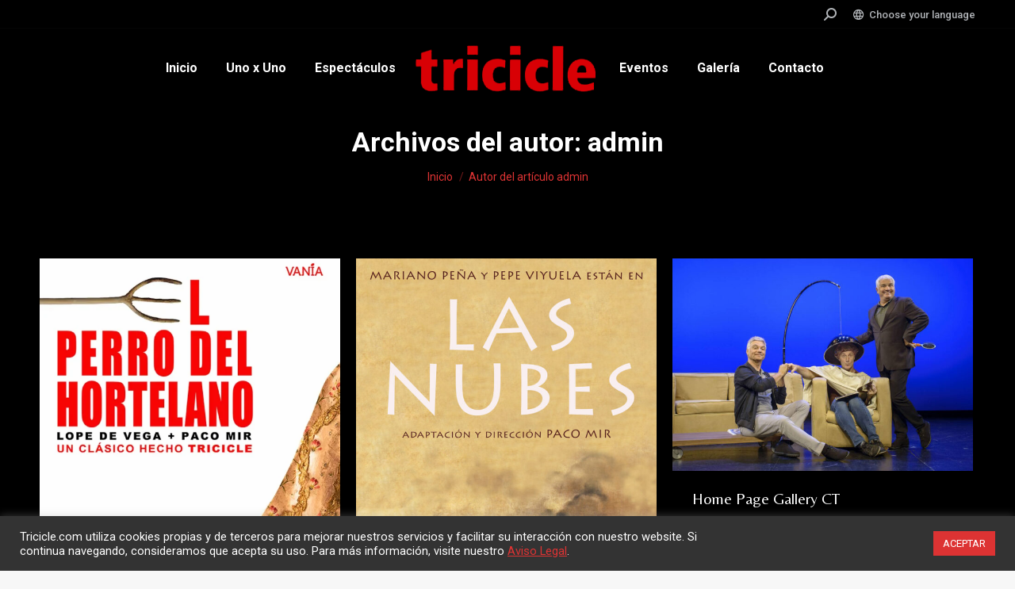

--- FILE ---
content_type: text/html; charset=UTF-8
request_url: https://www.tricicle.com/author/admin/
body_size: 20835
content:
<!DOCTYPE html>
<!--[if !(IE 6) | !(IE 7) | !(IE 8)  ]><!-->
<html lang="es-ES" class="no-js">
<!--<![endif]-->
<head>
	<meta charset="UTF-8" />
				<meta name="viewport" content="width=device-width, initial-scale=1, maximum-scale=1, user-scalable=0"/>
			<meta name="theme-color" content="#e21b1b"/>	<link rel="profile" href="https://gmpg.org/xfn/11" />
	<meta name='robots' content='index, follow, max-image-preview:large, max-snippet:-1, max-video-preview:-1' />

	<!-- This site is optimized with the Yoast SEO plugin v26.6 - https://yoast.com/wordpress/plugins/seo/ -->
	<title>admin, Author at Compañía Teatral Tricicle</title>
	<link rel="canonical" href="https://www.tricicle.com/author/admin/" />
	<link rel="next" href="https://www.tricicle.com/author/admin/page/2/" />
	<meta property="og:locale" content="es_ES" />
	<meta property="og:locale:alternate" content="ca_ES" />
	<meta property="og:locale:alternate" content="en_GB" />
	<meta property="og:type" content="profile" />
	<meta property="og:title" content="admin, Author at Compañía Teatral Tricicle" />
	<meta property="og:url" content="https://www.tricicle.com/author/admin/" />
	<meta property="og:site_name" content="Compañía Teatral Tricicle" />
	<meta property="og:image" content="https://secure.gravatar.com/avatar/e0434b88da0afe9c60d0a5fbaa9c7778?s=500&d=mm&r=g" />
	<meta name="twitter:card" content="summary_large_image" />
	<script type="application/ld+json" class="yoast-schema-graph">{"@context":"https://schema.org","@graph":[{"@type":"ProfilePage","@id":"https://www.tricicle.com/author/admin/","url":"https://www.tricicle.com/author/admin/","name":"admin, Author at Compañía Teatral Tricicle","isPartOf":{"@id":"https://www.tricicle.com/#website"},"primaryImageOfPage":{"@id":"https://www.tricicle.com/author/admin/#primaryimage"},"image":{"@id":"https://www.tricicle.com/author/admin/#primaryimage"},"thumbnailUrl":"https://www.tricicle.com/wp-content/uploads/el_perro_del_hortelano_pacomir.webp","breadcrumb":{"@id":"https://www.tricicle.com/author/admin/#breadcrumb"},"inLanguage":"es","potentialAction":[{"@type":"ReadAction","target":["https://www.tricicle.com/author/admin/"]}]},{"@type":"ImageObject","inLanguage":"es","@id":"https://www.tricicle.com/author/admin/#primaryimage","url":"https://www.tricicle.com/wp-content/uploads/el_perro_del_hortelano_pacomir.webp","contentUrl":"https://www.tricicle.com/wp-content/uploads/el_perro_del_hortelano_pacomir.webp","width":744,"height":1030,"caption":"El Perro del Hortelano Paco Mir"},{"@type":"BreadcrumbList","@id":"https://www.tricicle.com/author/admin/#breadcrumb","itemListElement":[{"@type":"ListItem","position":1,"name":"Home","item":"https://www.tricicle.com/"},{"@type":"ListItem","position":2,"name":"Archives for admin"}]},{"@type":"WebSite","@id":"https://www.tricicle.com/#website","url":"https://www.tricicle.com/","name":"Compañía Teatral Tricicle","description":"Teatro Gestual, Humor, Musicales","potentialAction":[{"@type":"SearchAction","target":{"@type":"EntryPoint","urlTemplate":"https://www.tricicle.com/?s={search_term_string}"},"query-input":{"@type":"PropertyValueSpecification","valueRequired":true,"valueName":"search_term_string"}}],"inLanguage":"es"},{"@type":"Person","@id":"https://www.tricicle.com/#/schema/person/651ae7e7d836821b799868142a929beb","name":"admin","image":{"@type":"ImageObject","inLanguage":"es","@id":"https://www.tricicle.com/#/schema/person/image/","url":"https://secure.gravatar.com/avatar/6686b343f47ebf2b705ae33484247c853f6451c4dfb11b7a8fa6bf880c7b7dc4?s=96&d=mm&r=g","contentUrl":"https://secure.gravatar.com/avatar/6686b343f47ebf2b705ae33484247c853f6451c4dfb11b7a8fa6bf880c7b7dc4?s=96&d=mm&r=g","caption":"admin"},"sameAs":["https://www.tricicle.com"],"mainEntityOfPage":{"@id":"https://www.tricicle.com/author/admin/"}}]}</script>
	<!-- / Yoast SEO plugin. -->


<link rel="alternate" href="https://www.tricicle.com/ca/author/admin/" hreflang="ca" />
<link rel="alternate" href="https://www.tricicle.com/en/author/admin/" hreflang="en" />
<link rel="alternate" href="https://www.tricicle.com/author/admin/" hreflang="es" />
<link rel='dns-prefetch' href='//maps.googleapis.com' />
<link rel='dns-prefetch' href='//fonts.googleapis.com' />
<link rel='dns-prefetch' href='//use.fontawesome.com' />
<link rel="alternate" type="application/rss+xml" title="Compañía Teatral Tricicle &raquo; Feed" href="https://www.tricicle.com/feed/" />
<link rel="alternate" type="application/rss+xml" title="Compañía Teatral Tricicle &raquo; Feed de los comentarios" href="https://www.tricicle.com/comments/feed/" />
<link rel="alternate" type="application/rss+xml" title="Compañía Teatral Tricicle &raquo; Feed de entradas de admin" href="https://www.tricicle.com/author/admin/feed/" />
		<!-- This site uses the Google Analytics by MonsterInsights plugin v9.11.0 - Using Analytics tracking - https://www.monsterinsights.com/ -->
		<!-- Nota: MonsterInsights no está actualmente configurado en este sitio. El dueño del sitio necesita identificarse usando su cuenta de Google Analytics en el panel de ajustes de MonsterInsights. -->
					<!-- No tracking code set -->
				<!-- / Google Analytics by MonsterInsights -->
		<style id='wp-img-auto-sizes-contain-inline-css'>
img:is([sizes=auto i],[sizes^="auto," i]){contain-intrinsic-size:3000px 1500px}
/*# sourceURL=wp-img-auto-sizes-contain-inline-css */
</style>
<style id='wp-emoji-styles-inline-css'>

	img.wp-smiley, img.emoji {
		display: inline !important;
		border: none !important;
		box-shadow: none !important;
		height: 1em !important;
		width: 1em !important;
		margin: 0 0.07em !important;
		vertical-align: -0.1em !important;
		background: none !important;
		padding: 0 !important;
	}
/*# sourceURL=wp-emoji-styles-inline-css */
</style>
<style id='wp-block-library-inline-css'>
:root{--wp-block-synced-color:#7a00df;--wp-block-synced-color--rgb:122,0,223;--wp-bound-block-color:var(--wp-block-synced-color);--wp-editor-canvas-background:#ddd;--wp-admin-theme-color:#007cba;--wp-admin-theme-color--rgb:0,124,186;--wp-admin-theme-color-darker-10:#006ba1;--wp-admin-theme-color-darker-10--rgb:0,107,160.5;--wp-admin-theme-color-darker-20:#005a87;--wp-admin-theme-color-darker-20--rgb:0,90,135;--wp-admin-border-width-focus:2px}@media (min-resolution:192dpi){:root{--wp-admin-border-width-focus:1.5px}}.wp-element-button{cursor:pointer}:root .has-very-light-gray-background-color{background-color:#eee}:root .has-very-dark-gray-background-color{background-color:#313131}:root .has-very-light-gray-color{color:#eee}:root .has-very-dark-gray-color{color:#313131}:root .has-vivid-green-cyan-to-vivid-cyan-blue-gradient-background{background:linear-gradient(135deg,#00d084,#0693e3)}:root .has-purple-crush-gradient-background{background:linear-gradient(135deg,#34e2e4,#4721fb 50%,#ab1dfe)}:root .has-hazy-dawn-gradient-background{background:linear-gradient(135deg,#faaca8,#dad0ec)}:root .has-subdued-olive-gradient-background{background:linear-gradient(135deg,#fafae1,#67a671)}:root .has-atomic-cream-gradient-background{background:linear-gradient(135deg,#fdd79a,#004a59)}:root .has-nightshade-gradient-background{background:linear-gradient(135deg,#330968,#31cdcf)}:root .has-midnight-gradient-background{background:linear-gradient(135deg,#020381,#2874fc)}:root{--wp--preset--font-size--normal:16px;--wp--preset--font-size--huge:42px}.has-regular-font-size{font-size:1em}.has-larger-font-size{font-size:2.625em}.has-normal-font-size{font-size:var(--wp--preset--font-size--normal)}.has-huge-font-size{font-size:var(--wp--preset--font-size--huge)}.has-text-align-center{text-align:center}.has-text-align-left{text-align:left}.has-text-align-right{text-align:right}.has-fit-text{white-space:nowrap!important}#end-resizable-editor-section{display:none}.aligncenter{clear:both}.items-justified-left{justify-content:flex-start}.items-justified-center{justify-content:center}.items-justified-right{justify-content:flex-end}.items-justified-space-between{justify-content:space-between}.screen-reader-text{border:0;clip-path:inset(50%);height:1px;margin:-1px;overflow:hidden;padding:0;position:absolute;width:1px;word-wrap:normal!important}.screen-reader-text:focus{background-color:#ddd;clip-path:none;color:#444;display:block;font-size:1em;height:auto;left:5px;line-height:normal;padding:15px 23px 14px;text-decoration:none;top:5px;width:auto;z-index:100000}html :where(.has-border-color){border-style:solid}html :where([style*=border-top-color]){border-top-style:solid}html :where([style*=border-right-color]){border-right-style:solid}html :where([style*=border-bottom-color]){border-bottom-style:solid}html :where([style*=border-left-color]){border-left-style:solid}html :where([style*=border-width]){border-style:solid}html :where([style*=border-top-width]){border-top-style:solid}html :where([style*=border-right-width]){border-right-style:solid}html :where([style*=border-bottom-width]){border-bottom-style:solid}html :where([style*=border-left-width]){border-left-style:solid}html :where(img[class*=wp-image-]){height:auto;max-width:100%}:where(figure){margin:0 0 1em}html :where(.is-position-sticky){--wp-admin--admin-bar--position-offset:var(--wp-admin--admin-bar--height,0px)}@media screen and (max-width:600px){html :where(.is-position-sticky){--wp-admin--admin-bar--position-offset:0px}}

/*# sourceURL=wp-block-library-inline-css */
</style><style id='global-styles-inline-css'>
:root{--wp--preset--aspect-ratio--square: 1;--wp--preset--aspect-ratio--4-3: 4/3;--wp--preset--aspect-ratio--3-4: 3/4;--wp--preset--aspect-ratio--3-2: 3/2;--wp--preset--aspect-ratio--2-3: 2/3;--wp--preset--aspect-ratio--16-9: 16/9;--wp--preset--aspect-ratio--9-16: 9/16;--wp--preset--color--black: #000000;--wp--preset--color--cyan-bluish-gray: #abb8c3;--wp--preset--color--white: #FFF;--wp--preset--color--pale-pink: #f78da7;--wp--preset--color--vivid-red: #cf2e2e;--wp--preset--color--luminous-vivid-orange: #ff6900;--wp--preset--color--luminous-vivid-amber: #fcb900;--wp--preset--color--light-green-cyan: #7bdcb5;--wp--preset--color--vivid-green-cyan: #00d084;--wp--preset--color--pale-cyan-blue: #8ed1fc;--wp--preset--color--vivid-cyan-blue: #0693e3;--wp--preset--color--vivid-purple: #9b51e0;--wp--preset--color--accent: #e21b1b;--wp--preset--color--dark-gray: #111;--wp--preset--color--light-gray: #767676;--wp--preset--gradient--vivid-cyan-blue-to-vivid-purple: linear-gradient(135deg,rgb(6,147,227) 0%,rgb(155,81,224) 100%);--wp--preset--gradient--light-green-cyan-to-vivid-green-cyan: linear-gradient(135deg,rgb(122,220,180) 0%,rgb(0,208,130) 100%);--wp--preset--gradient--luminous-vivid-amber-to-luminous-vivid-orange: linear-gradient(135deg,rgb(252,185,0) 0%,rgb(255,105,0) 100%);--wp--preset--gradient--luminous-vivid-orange-to-vivid-red: linear-gradient(135deg,rgb(255,105,0) 0%,rgb(207,46,46) 100%);--wp--preset--gradient--very-light-gray-to-cyan-bluish-gray: linear-gradient(135deg,rgb(238,238,238) 0%,rgb(169,184,195) 100%);--wp--preset--gradient--cool-to-warm-spectrum: linear-gradient(135deg,rgb(74,234,220) 0%,rgb(151,120,209) 20%,rgb(207,42,186) 40%,rgb(238,44,130) 60%,rgb(251,105,98) 80%,rgb(254,248,76) 100%);--wp--preset--gradient--blush-light-purple: linear-gradient(135deg,rgb(255,206,236) 0%,rgb(152,150,240) 100%);--wp--preset--gradient--blush-bordeaux: linear-gradient(135deg,rgb(254,205,165) 0%,rgb(254,45,45) 50%,rgb(107,0,62) 100%);--wp--preset--gradient--luminous-dusk: linear-gradient(135deg,rgb(255,203,112) 0%,rgb(199,81,192) 50%,rgb(65,88,208) 100%);--wp--preset--gradient--pale-ocean: linear-gradient(135deg,rgb(255,245,203) 0%,rgb(182,227,212) 50%,rgb(51,167,181) 100%);--wp--preset--gradient--electric-grass: linear-gradient(135deg,rgb(202,248,128) 0%,rgb(113,206,126) 100%);--wp--preset--gradient--midnight: linear-gradient(135deg,rgb(2,3,129) 0%,rgb(40,116,252) 100%);--wp--preset--font-size--small: 13px;--wp--preset--font-size--medium: 20px;--wp--preset--font-size--large: 36px;--wp--preset--font-size--x-large: 42px;--wp--preset--spacing--20: 0.44rem;--wp--preset--spacing--30: 0.67rem;--wp--preset--spacing--40: 1rem;--wp--preset--spacing--50: 1.5rem;--wp--preset--spacing--60: 2.25rem;--wp--preset--spacing--70: 3.38rem;--wp--preset--spacing--80: 5.06rem;--wp--preset--shadow--natural: 6px 6px 9px rgba(0, 0, 0, 0.2);--wp--preset--shadow--deep: 12px 12px 50px rgba(0, 0, 0, 0.4);--wp--preset--shadow--sharp: 6px 6px 0px rgba(0, 0, 0, 0.2);--wp--preset--shadow--outlined: 6px 6px 0px -3px rgb(255, 255, 255), 6px 6px rgb(0, 0, 0);--wp--preset--shadow--crisp: 6px 6px 0px rgb(0, 0, 0);}:where(.is-layout-flex){gap: 0.5em;}:where(.is-layout-grid){gap: 0.5em;}body .is-layout-flex{display: flex;}.is-layout-flex{flex-wrap: wrap;align-items: center;}.is-layout-flex > :is(*, div){margin: 0;}body .is-layout-grid{display: grid;}.is-layout-grid > :is(*, div){margin: 0;}:where(.wp-block-columns.is-layout-flex){gap: 2em;}:where(.wp-block-columns.is-layout-grid){gap: 2em;}:where(.wp-block-post-template.is-layout-flex){gap: 1.25em;}:where(.wp-block-post-template.is-layout-grid){gap: 1.25em;}.has-black-color{color: var(--wp--preset--color--black) !important;}.has-cyan-bluish-gray-color{color: var(--wp--preset--color--cyan-bluish-gray) !important;}.has-white-color{color: var(--wp--preset--color--white) !important;}.has-pale-pink-color{color: var(--wp--preset--color--pale-pink) !important;}.has-vivid-red-color{color: var(--wp--preset--color--vivid-red) !important;}.has-luminous-vivid-orange-color{color: var(--wp--preset--color--luminous-vivid-orange) !important;}.has-luminous-vivid-amber-color{color: var(--wp--preset--color--luminous-vivid-amber) !important;}.has-light-green-cyan-color{color: var(--wp--preset--color--light-green-cyan) !important;}.has-vivid-green-cyan-color{color: var(--wp--preset--color--vivid-green-cyan) !important;}.has-pale-cyan-blue-color{color: var(--wp--preset--color--pale-cyan-blue) !important;}.has-vivid-cyan-blue-color{color: var(--wp--preset--color--vivid-cyan-blue) !important;}.has-vivid-purple-color{color: var(--wp--preset--color--vivid-purple) !important;}.has-black-background-color{background-color: var(--wp--preset--color--black) !important;}.has-cyan-bluish-gray-background-color{background-color: var(--wp--preset--color--cyan-bluish-gray) !important;}.has-white-background-color{background-color: var(--wp--preset--color--white) !important;}.has-pale-pink-background-color{background-color: var(--wp--preset--color--pale-pink) !important;}.has-vivid-red-background-color{background-color: var(--wp--preset--color--vivid-red) !important;}.has-luminous-vivid-orange-background-color{background-color: var(--wp--preset--color--luminous-vivid-orange) !important;}.has-luminous-vivid-amber-background-color{background-color: var(--wp--preset--color--luminous-vivid-amber) !important;}.has-light-green-cyan-background-color{background-color: var(--wp--preset--color--light-green-cyan) !important;}.has-vivid-green-cyan-background-color{background-color: var(--wp--preset--color--vivid-green-cyan) !important;}.has-pale-cyan-blue-background-color{background-color: var(--wp--preset--color--pale-cyan-blue) !important;}.has-vivid-cyan-blue-background-color{background-color: var(--wp--preset--color--vivid-cyan-blue) !important;}.has-vivid-purple-background-color{background-color: var(--wp--preset--color--vivid-purple) !important;}.has-black-border-color{border-color: var(--wp--preset--color--black) !important;}.has-cyan-bluish-gray-border-color{border-color: var(--wp--preset--color--cyan-bluish-gray) !important;}.has-white-border-color{border-color: var(--wp--preset--color--white) !important;}.has-pale-pink-border-color{border-color: var(--wp--preset--color--pale-pink) !important;}.has-vivid-red-border-color{border-color: var(--wp--preset--color--vivid-red) !important;}.has-luminous-vivid-orange-border-color{border-color: var(--wp--preset--color--luminous-vivid-orange) !important;}.has-luminous-vivid-amber-border-color{border-color: var(--wp--preset--color--luminous-vivid-amber) !important;}.has-light-green-cyan-border-color{border-color: var(--wp--preset--color--light-green-cyan) !important;}.has-vivid-green-cyan-border-color{border-color: var(--wp--preset--color--vivid-green-cyan) !important;}.has-pale-cyan-blue-border-color{border-color: var(--wp--preset--color--pale-cyan-blue) !important;}.has-vivid-cyan-blue-border-color{border-color: var(--wp--preset--color--vivid-cyan-blue) !important;}.has-vivid-purple-border-color{border-color: var(--wp--preset--color--vivid-purple) !important;}.has-vivid-cyan-blue-to-vivid-purple-gradient-background{background: var(--wp--preset--gradient--vivid-cyan-blue-to-vivid-purple) !important;}.has-light-green-cyan-to-vivid-green-cyan-gradient-background{background: var(--wp--preset--gradient--light-green-cyan-to-vivid-green-cyan) !important;}.has-luminous-vivid-amber-to-luminous-vivid-orange-gradient-background{background: var(--wp--preset--gradient--luminous-vivid-amber-to-luminous-vivid-orange) !important;}.has-luminous-vivid-orange-to-vivid-red-gradient-background{background: var(--wp--preset--gradient--luminous-vivid-orange-to-vivid-red) !important;}.has-very-light-gray-to-cyan-bluish-gray-gradient-background{background: var(--wp--preset--gradient--very-light-gray-to-cyan-bluish-gray) !important;}.has-cool-to-warm-spectrum-gradient-background{background: var(--wp--preset--gradient--cool-to-warm-spectrum) !important;}.has-blush-light-purple-gradient-background{background: var(--wp--preset--gradient--blush-light-purple) !important;}.has-blush-bordeaux-gradient-background{background: var(--wp--preset--gradient--blush-bordeaux) !important;}.has-luminous-dusk-gradient-background{background: var(--wp--preset--gradient--luminous-dusk) !important;}.has-pale-ocean-gradient-background{background: var(--wp--preset--gradient--pale-ocean) !important;}.has-electric-grass-gradient-background{background: var(--wp--preset--gradient--electric-grass) !important;}.has-midnight-gradient-background{background: var(--wp--preset--gradient--midnight) !important;}.has-small-font-size{font-size: var(--wp--preset--font-size--small) !important;}.has-medium-font-size{font-size: var(--wp--preset--font-size--medium) !important;}.has-large-font-size{font-size: var(--wp--preset--font-size--large) !important;}.has-x-large-font-size{font-size: var(--wp--preset--font-size--x-large) !important;}
/*# sourceURL=global-styles-inline-css */
</style>

<style id='classic-theme-styles-inline-css'>
/*! This file is auto-generated */
.wp-block-button__link{color:#fff;background-color:#32373c;border-radius:9999px;box-shadow:none;text-decoration:none;padding:calc(.667em + 2px) calc(1.333em + 2px);font-size:1.125em}.wp-block-file__button{background:#32373c;color:#fff;text-decoration:none}
/*# sourceURL=/wp-includes/css/classic-themes.min.css */
</style>
<link rel='stylesheet' id='cookie-law-info-css' href='https://www.tricicle.com/wp-content/plugins/cookie-law-info/legacy/public/css/cookie-law-info-public.css?ver=3.3.9.1' media='all' />
<link rel='stylesheet' id='cookie-law-info-gdpr-css' href='https://www.tricicle.com/wp-content/plugins/cookie-law-info/legacy/public/css/cookie-law-info-gdpr.css?ver=3.3.9.1' media='all' />
<link rel='stylesheet' id='the7-font-css' href='https://www.tricicle.com/wp-content/themes/dt-the7/fonts/icomoon-the7-font/icomoon-the7-font.min.css?ver=12.10.0.1' media='all' />
<link rel='stylesheet' id='the7-icomoon-material-24x24-css' href='https://www.tricicle.com/wp-content/uploads/smile_fonts/icomoon-material-24x24/icomoon-material-24x24.css?ver=6.9' media='all' />
<link rel='stylesheet' id='js_composer_front-css' href='https://www.tricicle.com/wp-content/plugins/js_composer/assets/css/js_composer.min.css?ver=6.6.0.1' media='all' />
<link rel='stylesheet' id='dt-web-fonts-css' href='https://fonts.googleapis.com/css?family=Roboto:400,500,600,700%7CBelleza:400,600,700&#038;display=swap' media='all' />
<link rel='stylesheet' id='dt-main-css' href='https://www.tricicle.com/wp-content/themes/dt-the7/css/main.min.css?ver=12.10.0.1' media='all' />
<style id='dt-main-inline-css'>
body #load {
  display: block;
  height: 100%;
  overflow: hidden;
  position: fixed;
  width: 100%;
  z-index: 9901;
  opacity: 1;
  visibility: visible;
  transition: all .35s ease-out;
}
.load-wrap {
  width: 100%;
  height: 100%;
  background-position: center center;
  background-repeat: no-repeat;
  text-align: center;
  display: -ms-flexbox;
  display: -ms-flex;
  display: flex;
  -ms-align-items: center;
  -ms-flex-align: center;
  align-items: center;
  -ms-flex-flow: column wrap;
  flex-flow: column wrap;
  -ms-flex-pack: center;
  -ms-justify-content: center;
  justify-content: center;
}
.load-wrap > svg {
  position: absolute;
  top: 50%;
  left: 50%;
  transform: translate(-50%,-50%);
}
#load {
  background: var(--the7-elementor-beautiful-loading-bg,#ffffff);
  --the7-beautiful-spinner-color2: var(--the7-beautiful-spinner-color,rgba(51,51,51,0.25));
}

/*# sourceURL=dt-main-inline-css */
</style>
<link rel='stylesheet' id='the7-custom-scrollbar-css' href='https://www.tricicle.com/wp-content/themes/dt-the7/lib/custom-scrollbar/custom-scrollbar.min.css?ver=12.10.0.1' media='all' />
<link rel='stylesheet' id='the7-wpbakery-css' href='https://www.tricicle.com/wp-content/themes/dt-the7/css/wpbakery.min.css?ver=12.10.0.1' media='all' />
<link rel='stylesheet' id='bfa-font-awesome-css' href='https://use.fontawesome.com/releases/v5.15.4/css/all.css?ver=2.0.3' media='all' />
<link rel='stylesheet' id='bfa-font-awesome-v4-shim-css' href='https://use.fontawesome.com/releases/v5.15.4/css/v4-shims.css?ver=2.0.3' media='all' />
<style id='bfa-font-awesome-v4-shim-inline-css'>

			@font-face {
				font-family: 'FontAwesome';
				src: url('https://use.fontawesome.com/releases/v5.15.4/webfonts/fa-brands-400.eot'),
				url('https://use.fontawesome.com/releases/v5.15.4/webfonts/fa-brands-400.eot?#iefix') format('embedded-opentype'),
				url('https://use.fontawesome.com/releases/v5.15.4/webfonts/fa-brands-400.woff2') format('woff2'),
				url('https://use.fontawesome.com/releases/v5.15.4/webfonts/fa-brands-400.woff') format('woff'),
				url('https://use.fontawesome.com/releases/v5.15.4/webfonts/fa-brands-400.ttf') format('truetype'),
				url('https://use.fontawesome.com/releases/v5.15.4/webfonts/fa-brands-400.svg#fontawesome') format('svg');
			}

			@font-face {
				font-family: 'FontAwesome';
				src: url('https://use.fontawesome.com/releases/v5.15.4/webfonts/fa-solid-900.eot'),
				url('https://use.fontawesome.com/releases/v5.15.4/webfonts/fa-solid-900.eot?#iefix') format('embedded-opentype'),
				url('https://use.fontawesome.com/releases/v5.15.4/webfonts/fa-solid-900.woff2') format('woff2'),
				url('https://use.fontawesome.com/releases/v5.15.4/webfonts/fa-solid-900.woff') format('woff'),
				url('https://use.fontawesome.com/releases/v5.15.4/webfonts/fa-solid-900.ttf') format('truetype'),
				url('https://use.fontawesome.com/releases/v5.15.4/webfonts/fa-solid-900.svg#fontawesome') format('svg');
			}

			@font-face {
				font-family: 'FontAwesome';
				src: url('https://use.fontawesome.com/releases/v5.15.4/webfonts/fa-regular-400.eot'),
				url('https://use.fontawesome.com/releases/v5.15.4/webfonts/fa-regular-400.eot?#iefix') format('embedded-opentype'),
				url('https://use.fontawesome.com/releases/v5.15.4/webfonts/fa-regular-400.woff2') format('woff2'),
				url('https://use.fontawesome.com/releases/v5.15.4/webfonts/fa-regular-400.woff') format('woff'),
				url('https://use.fontawesome.com/releases/v5.15.4/webfonts/fa-regular-400.ttf') format('truetype'),
				url('https://use.fontawesome.com/releases/v5.15.4/webfonts/fa-regular-400.svg#fontawesome') format('svg');
				unicode-range: U+F004-F005,U+F007,U+F017,U+F022,U+F024,U+F02E,U+F03E,U+F044,U+F057-F059,U+F06E,U+F070,U+F075,U+F07B-F07C,U+F080,U+F086,U+F089,U+F094,U+F09D,U+F0A0,U+F0A4-F0A7,U+F0C5,U+F0C7-F0C8,U+F0E0,U+F0EB,U+F0F3,U+F0F8,U+F0FE,U+F111,U+F118-F11A,U+F11C,U+F133,U+F144,U+F146,U+F14A,U+F14D-F14E,U+F150-F152,U+F15B-F15C,U+F164-F165,U+F185-F186,U+F191-F192,U+F1AD,U+F1C1-F1C9,U+F1CD,U+F1D8,U+F1E3,U+F1EA,U+F1F6,U+F1F9,U+F20A,U+F247-F249,U+F24D,U+F254-F25B,U+F25D,U+F267,U+F271-F274,U+F279,U+F28B,U+F28D,U+F2B5-F2B6,U+F2B9,U+F2BB,U+F2BD,U+F2C1-F2C2,U+F2D0,U+F2D2,U+F2DC,U+F2ED,U+F328,U+F358-F35B,U+F3A5,U+F3D1,U+F410,U+F4AD;
			}
		
/*# sourceURL=bfa-font-awesome-v4-shim-inline-css */
</style>
<link rel='stylesheet' id='the7-core-css' href='https://www.tricicle.com/wp-content/plugins/dt-the7-core/assets/css/post-type.min.css?ver=2.7.12' media='all' />
<link rel='stylesheet' id='the7-css-vars-css' href='https://www.tricicle.com/wp-content/uploads/the7-css/css-vars.css?ver=b4d60f1af9fc' media='all' />
<link rel='stylesheet' id='dt-custom-css' href='https://www.tricicle.com/wp-content/uploads/the7-css/custom.css?ver=b4d60f1af9fc' media='all' />
<link rel='stylesheet' id='dt-media-css' href='https://www.tricicle.com/wp-content/uploads/the7-css/media.css?ver=b4d60f1af9fc' media='all' />
<link rel='stylesheet' id='the7-mega-menu-css' href='https://www.tricicle.com/wp-content/uploads/the7-css/mega-menu.css?ver=b4d60f1af9fc' media='all' />
<link rel='stylesheet' id='the7-elements-albums-portfolio-css' href='https://www.tricicle.com/wp-content/uploads/the7-css/the7-elements-albums-portfolio.css?ver=b4d60f1af9fc' media='all' />
<link rel='stylesheet' id='the7-elements-css' href='https://www.tricicle.com/wp-content/uploads/the7-css/post-type-dynamic.css?ver=b4d60f1af9fc' media='all' />
<link rel='stylesheet' id='style-css' href='https://www.tricicle.com/wp-content/themes/dt-the7/style.css?ver=12.10.0.1' media='all' />
<link rel='stylesheet' id='ultimate-vc-addons-style-min-css' href='https://www.tricicle.com/wp-content/plugins/Ultimate_VC_Addons/assets/min-css/ultimate.min.css?ver=3.21.2' media='all' />
<link rel='stylesheet' id='ultimate-vc-addons-icons-css' href='https://www.tricicle.com/wp-content/plugins/Ultimate_VC_Addons/assets/css/icons.css?ver=3.21.2' media='all' />
<link rel='stylesheet' id='ultimate-vc-addons-vidcons-css' href='https://www.tricicle.com/wp-content/plugins/Ultimate_VC_Addons/assets/fonts/vidcons.css?ver=3.21.2' media='all' />
<script src="https://www.tricicle.com/wp-includes/js/jquery/jquery.min.js?ver=3.7.1" id="jquery-core-js"></script>
<script src="https://www.tricicle.com/wp-includes/js/jquery/jquery-migrate.min.js?ver=3.4.1" id="jquery-migrate-js"></script>
<script id="cookie-law-info-js-extra">
var Cli_Data = {"nn_cookie_ids":[],"cookielist":[],"non_necessary_cookies":[],"ccpaEnabled":"","ccpaRegionBased":"","ccpaBarEnabled":"","strictlyEnabled":["necessary","obligatoire"],"ccpaType":"gdpr","js_blocking":"1","custom_integration":"","triggerDomRefresh":"","secure_cookies":""};
var cli_cookiebar_settings = {"animate_speed_hide":"500","animate_speed_show":"500","background":"#333333","border":"#b1a6a6c2","border_on":"","button_1_button_colour":"#dd3333","button_1_button_hover":"#b12929","button_1_link_colour":"#fff","button_1_as_button":"1","button_1_new_win":"","button_2_button_colour":"#333","button_2_button_hover":"#292929","button_2_link_colour":"#444","button_2_as_button":"","button_2_hidebar":"","button_3_button_colour":"#3566bb","button_3_button_hover":"#2a5296","button_3_link_colour":"#fff","button_3_as_button":"1","button_3_new_win":"","button_4_button_colour":"#000","button_4_button_hover":"#000000","button_4_link_colour":"#333333","button_4_as_button":"","button_7_button_colour":"#61a229","button_7_button_hover":"#4e8221","button_7_link_colour":"#fff","button_7_as_button":"1","button_7_new_win":"","font_family":"inherit","header_fix":"","notify_animate_hide":"1","notify_animate_show":"","notify_div_id":"#cookie-law-info-bar","notify_position_horizontal":"right","notify_position_vertical":"bottom","scroll_close":"","scroll_close_reload":"","accept_close_reload":"","reject_close_reload":"","showagain_tab":"","showagain_background":"#fff","showagain_border":"#000","showagain_div_id":"#cookie-law-info-again","showagain_x_position":"100px","text":"#ffffff","show_once_yn":"","show_once":"10000","logging_on":"","as_popup":"","popup_overlay":"1","bar_heading_text":"","cookie_bar_as":"banner","popup_showagain_position":"bottom-right","widget_position":"left"};
var log_object = {"ajax_url":"https://www.tricicle.com/wp-admin/admin-ajax.php"};
//# sourceURL=cookie-law-info-js-extra
</script>
<script src="https://www.tricicle.com/wp-content/plugins/cookie-law-info/legacy/public/js/cookie-law-info-public.js?ver=3.3.9.1" id="cookie-law-info-js"></script>
<script id="dt-above-fold-js-extra">
var dtLocal = {"themeUrl":"https://www.tricicle.com/wp-content/themes/dt-the7","passText":"Para ver esta publicaci\u00f3n protegida, introduce la contrase\u00f1a debajo:","moreButtonText":{"loading":"Cargando...","loadMore":"Cargar m\u00e1s"},"postID":"2742","ajaxurl":"https://www.tricicle.com/wp-admin/admin-ajax.php","REST":{"baseUrl":"https://www.tricicle.com/wp-json/the7/v1","endpoints":{"sendMail":"/send-mail"}},"contactMessages":{"required":"Uno de los campos tiene un error. Por favor revisa y vuelve a intentar.","terms":"Please accept the privacy policy.","fillTheCaptchaError":"Please, fill the captcha."},"captchaSiteKey":"","ajaxNonce":"7ab4351890","pageData":{"type":"archive","template":"archive","layout":"masonry"},"themeSettings":{"smoothScroll":"off","lazyLoading":false,"desktopHeader":{"height":100},"ToggleCaptionEnabled":"disabled","ToggleCaption":"Navigation","floatingHeader":{"showAfter":94,"showMenu":true,"height":60,"logo":{"showLogo":true,"html":"\u003Cimg class=\" preload-me\" src=\"https://www.tricicle.com/wp-content/uploads/2020/10/tricicle_logo_44h-1.png\" srcset=\"https://www.tricicle.com/wp-content/uploads/2020/10/tricicle_logo_44h-1.png 180w, https://www.tricicle.com/wp-content/uploads/2020/10/tricicle_logo.png 241w\" width=\"180\" height=\"44\"   sizes=\"180px\" alt=\"Compa\u00f1\u00eda Teatral Tricicle\" /\u003E","url":"https://www.tricicle.com/"}},"topLine":{"floatingTopLine":{"logo":{"showLogo":false,"html":""}}},"mobileHeader":{"firstSwitchPoint":992,"secondSwitchPoint":778,"firstSwitchPointHeight":60,"secondSwitchPointHeight":80,"mobileToggleCaptionEnabled":"disabled","mobileToggleCaption":"Menu"},"stickyMobileHeaderFirstSwitch":{"logo":{"html":"\u003Cimg class=\" preload-me\" src=\"https://www.tricicle.com/wp-content/uploads/2020/10/tricicle_logo_44h-1.png\" srcset=\"https://www.tricicle.com/wp-content/uploads/2020/10/tricicle_logo_44h-1.png 180w, https://www.tricicle.com/wp-content/uploads/2020/10/tricicle_logo_44h-1.png 180w\" width=\"180\" height=\"44\"   sizes=\"180px\" alt=\"Compa\u00f1\u00eda Teatral Tricicle\" /\u003E"}},"stickyMobileHeaderSecondSwitch":{"logo":{"html":"\u003Cimg class=\" preload-me\" src=\"https://www.tricicle.com/wp-content/uploads/2020/10/tricicle_logo_44h-1.png\" srcset=\"https://www.tricicle.com/wp-content/uploads/2020/10/tricicle_logo_44h-1.png 180w, https://www.tricicle.com/wp-content/uploads/2020/10/tricicle_logo_44h-1.png 180w\" width=\"180\" height=\"44\"   sizes=\"180px\" alt=\"Compa\u00f1\u00eda Teatral Tricicle\" /\u003E"}},"sidebar":{"switchPoint":992},"boxedWidth":"1280px"},"VCMobileScreenWidth":"778"};
var dtShare = {"shareButtonText":{"facebook":"Compartir en Facebook","twitter":"Share on X","pinterest":"Tweet","linkedin":"Compartir en Linkedin","whatsapp":"Compartir en Whatsapp"},"overlayOpacity":"85"};
//# sourceURL=dt-above-fold-js-extra
</script>
<script src="https://www.tricicle.com/wp-content/themes/dt-the7/js/above-the-fold.min.js?ver=12.10.0.1" id="dt-above-fold-js"></script>
<script src="https://www.tricicle.com/wp-content/plugins/Ultimate_VC_Addons/assets/min-js/modernizr-custom.min.js?ver=3.21.2" id="ultimate-vc-addons-modernizr-js"></script>
<script src="https://www.tricicle.com/wp-content/plugins/Ultimate_VC_Addons/assets/min-js/jquery-ui.min.js?ver=3.21.2" id="jquery_ui-js"></script>
<script src="https://maps.googleapis.com/maps/api/js" id="ultimate-vc-addons-googleapis-js"></script>
<script src="https://www.tricicle.com/wp-includes/js/jquery/ui/core.min.js?ver=1.13.3" id="jquery-ui-core-js"></script>
<script src="https://www.tricicle.com/wp-includes/js/jquery/ui/mouse.min.js?ver=1.13.3" id="jquery-ui-mouse-js"></script>
<script src="https://www.tricicle.com/wp-includes/js/jquery/ui/slider.min.js?ver=1.13.3" id="jquery-ui-slider-js"></script>
<script src="https://www.tricicle.com/wp-content/plugins/Ultimate_VC_Addons/assets/min-js/jquery-ui-labeledslider.min.js?ver=3.21.2" id="ultimate-vc-addons_range_tick-js"></script>
<script src="https://www.tricicle.com/wp-content/plugins/Ultimate_VC_Addons/assets/min-js/ultimate.min.js?ver=3.21.2" id="ultimate-vc-addons-script-js"></script>
<script src="https://www.tricicle.com/wp-content/plugins/Ultimate_VC_Addons/assets/min-js/modal-all.min.js?ver=3.21.2" id="ultimate-vc-addons-modal-all-js"></script>
<script src="https://www.tricicle.com/wp-content/plugins/Ultimate_VC_Addons/assets/min-js/jparallax.min.js?ver=3.21.2" id="ultimate-vc-addons-jquery.shake-js"></script>
<script src="https://www.tricicle.com/wp-content/plugins/Ultimate_VC_Addons/assets/min-js/vhparallax.min.js?ver=3.21.2" id="ultimate-vc-addons-jquery.vhparallax-js"></script>
<script src="https://www.tricicle.com/wp-content/plugins/Ultimate_VC_Addons/assets/min-js/ultimate_bg.min.js?ver=3.21.2" id="ultimate-vc-addons-row-bg-js"></script>
<script src="https://www.tricicle.com/wp-content/plugins/Ultimate_VC_Addons/assets/min-js/mb-YTPlayer.min.js?ver=3.21.2" id="ultimate-vc-addons-jquery.ytplayer-js"></script>
<link rel="https://api.w.org/" href="https://www.tricicle.com/wp-json/" /><link rel="alternate" title="JSON" type="application/json" href="https://www.tricicle.com/wp-json/wp/v2/users/1" /><link rel="EditURI" type="application/rsd+xml" title="RSD" href="https://www.tricicle.com/xmlrpc.php?rsd" />
<meta name="generator" content="WordPress 6.9" />
<style>.recentcomments a{display:inline !important;padding:0 !important;margin:0 !important;}</style><meta name="generator" content="Powered by WPBakery Page Builder - drag and drop page builder for WordPress."/>
<meta name="generator" content="Powered by Slider Revolution 6.7.38 - responsive, Mobile-Friendly Slider Plugin for WordPress with comfortable drag and drop interface." />
<script type="text/javascript" id="the7-loader-script">
document.addEventListener("DOMContentLoaded", function(event) {
	var load = document.getElementById("load");
	if(!load.classList.contains('loader-removed')){
		var removeLoading = setTimeout(function() {
			load.className += " loader-removed";
		}, 300);
	}
});
</script>
		<link rel="icon" href="https://www.tricicle.com/wp-content/uploads/tricicle_favicon_16z.png" type="image/png" sizes="16x16"/><link rel="icon" href="https://www.tricicle.com/wp-content/uploads/tricicle_favicon_32z.png" type="image/png" sizes="32x32"/><link rel="apple-touch-icon" href="https://www.tricicle.com/wp-content/uploads/tricicle_favicon_60z.png"><link rel="apple-touch-icon" sizes="76x76" href="https://www.tricicle.com/wp-content/uploads/tricicle_favicon_76z.png"><link rel="apple-touch-icon" sizes="120x120" href="https://www.tricicle.com/wp-content/uploads/tricicle_favicon_120z.png"><link rel="apple-touch-icon" sizes="152x152" href="https://www.tricicle.com/wp-content/uploads/tricicle_favicon_152z.png"><script>function setREVStartSize(e){
			//window.requestAnimationFrame(function() {
				window.RSIW = window.RSIW===undefined ? window.innerWidth : window.RSIW;
				window.RSIH = window.RSIH===undefined ? window.innerHeight : window.RSIH;
				try {
					var pw = document.getElementById(e.c).parentNode.offsetWidth,
						newh;
					pw = pw===0 || isNaN(pw) || (e.l=="fullwidth" || e.layout=="fullwidth") ? window.RSIW : pw;
					e.tabw = e.tabw===undefined ? 0 : parseInt(e.tabw);
					e.thumbw = e.thumbw===undefined ? 0 : parseInt(e.thumbw);
					e.tabh = e.tabh===undefined ? 0 : parseInt(e.tabh);
					e.thumbh = e.thumbh===undefined ? 0 : parseInt(e.thumbh);
					e.tabhide = e.tabhide===undefined ? 0 : parseInt(e.tabhide);
					e.thumbhide = e.thumbhide===undefined ? 0 : parseInt(e.thumbhide);
					e.mh = e.mh===undefined || e.mh=="" || e.mh==="auto" ? 0 : parseInt(e.mh,0);
					if(e.layout==="fullscreen" || e.l==="fullscreen")
						newh = Math.max(e.mh,window.RSIH);
					else{
						e.gw = Array.isArray(e.gw) ? e.gw : [e.gw];
						for (var i in e.rl) if (e.gw[i]===undefined || e.gw[i]===0) e.gw[i] = e.gw[i-1];
						e.gh = e.el===undefined || e.el==="" || (Array.isArray(e.el) && e.el.length==0)? e.gh : e.el;
						e.gh = Array.isArray(e.gh) ? e.gh : [e.gh];
						for (var i in e.rl) if (e.gh[i]===undefined || e.gh[i]===0) e.gh[i] = e.gh[i-1];
											
						var nl = new Array(e.rl.length),
							ix = 0,
							sl;
						e.tabw = e.tabhide>=pw ? 0 : e.tabw;
						e.thumbw = e.thumbhide>=pw ? 0 : e.thumbw;
						e.tabh = e.tabhide>=pw ? 0 : e.tabh;
						e.thumbh = e.thumbhide>=pw ? 0 : e.thumbh;
						for (var i in e.rl) nl[i] = e.rl[i]<window.RSIW ? 0 : e.rl[i];
						sl = nl[0];
						for (var i in nl) if (sl>nl[i] && nl[i]>0) { sl = nl[i]; ix=i;}
						var m = pw>(e.gw[ix]+e.tabw+e.thumbw) ? 1 : (pw-(e.tabw+e.thumbw)) / (e.gw[ix]);
						newh =  (e.gh[ix] * m) + (e.tabh + e.thumbh);
					}
					var el = document.getElementById(e.c);
					if (el!==null && el) el.style.height = newh+"px";
					el = document.getElementById(e.c+"_wrapper");
					if (el!==null && el) {
						el.style.height = newh+"px";
						el.style.display = "block";
					}
				} catch(e){
					console.log("Failure at Presize of Slider:" + e)
				}
			//});
		  };</script>
<noscript><style> .wpb_animate_when_almost_visible { opacity: 1; }</style></noscript><style id='the7-custom-inline-css' type='text/css'>
.sub-nav .menu-item i.fa,
.sub-nav .menu-item i.fas,
.sub-nav .menu-item i.far,
.sub-nav .menu-item i.fab {
	text-align: center;
	width: 1.25em;
}
</style>
<link rel='stylesheet' id='vc_animate-css-css' href='https://www.tricicle.com/wp-content/plugins/js_composer/assets/lib/bower/animate-css/animate.min.css?ver=6.6.0.1' media='all' />
<link rel='stylesheet' id='ultimate-vc-addons-background-style-css' href='https://www.tricicle.com/wp-content/plugins/Ultimate_VC_Addons/assets/min-css/background-style.min.css?ver=3.21.2' media='all' />
<link rel='stylesheet' id='vc_font_awesome_5_shims-css' href='https://www.tricicle.com/wp-content/plugins/js_composer/assets/lib/bower/font-awesome/css/v4-shims.min.css?ver=6.6.0.1' media='all' />
<link rel='stylesheet' id='vc_font_awesome_5-css' href='https://www.tricicle.com/wp-content/plugins/js_composer/assets/lib/bower/font-awesome/css/all.min.css?ver=6.6.0.1' media='all' />
<link rel='stylesheet' id='rs-plugin-settings-css' href='//www.tricicle.com/wp-content/plugins/revslider/sr6/assets/css/rs6.css?ver=6.7.38' media='all' />
<style id='rs-plugin-settings-inline-css'>
#rs-demo-id {}
/*# sourceURL=rs-plugin-settings-inline-css */
</style>
</head>
<body id="the7-body" class="archive author author-admin author-1 wp-embed-responsive wp-theme-dt-the7 the7-core-ver-2.7.12 layout-masonry description-under-image dt-responsive-on right-mobile-menu-close-icon ouside-menu-close-icon mobile-hamburger-close-bg-enable mobile-hamburger-close-bg-hover-enable  fade-medium-mobile-menu-close-icon fade-medium-menu-close-icon accent-gradient srcset-enabled btn-flat custom-btn-color custom-btn-hover-color phantom-sticky phantom-shadow-decoration phantom-custom-logo-on sticky-mobile-header top-header first-switch-logo-left first-switch-menu-right second-switch-logo-left second-switch-menu-right right-mobile-menu layzr-loading-on popup-message-style the7-ver-12.10.0.1 wpb-js-composer js-comp-ver-6.6.0.1 vc_responsive">
<!-- The7 12.10.0.1 -->
<div id="load" class="spinner-loader">
	<div class="load-wrap"><style type="text/css">
    [class*="the7-spinner-animate-"]{
        animation: spinner-animation 1s cubic-bezier(1,1,1,1) infinite;
        x:46.5px;
        y:40px;
        width:7px;
        height:20px;
        fill:var(--the7-beautiful-spinner-color2);
        opacity: 0.2;
    }
    .the7-spinner-animate-2{
        animation-delay: 0.083s;
    }
    .the7-spinner-animate-3{
        animation-delay: 0.166s;
    }
    .the7-spinner-animate-4{
         animation-delay: 0.25s;
    }
    .the7-spinner-animate-5{
         animation-delay: 0.33s;
    }
    .the7-spinner-animate-6{
         animation-delay: 0.416s;
    }
    .the7-spinner-animate-7{
         animation-delay: 0.5s;
    }
    .the7-spinner-animate-8{
         animation-delay: 0.58s;
    }
    .the7-spinner-animate-9{
         animation-delay: 0.666s;
    }
    .the7-spinner-animate-10{
         animation-delay: 0.75s;
    }
    .the7-spinner-animate-11{
        animation-delay: 0.83s;
    }
    .the7-spinner-animate-12{
        animation-delay: 0.916s;
    }
    @keyframes spinner-animation{
        from {
            opacity: 1;
        }
        to{
            opacity: 0;
        }
    }
</style>
<svg width="75px" height="75px" xmlns="http://www.w3.org/2000/svg" viewBox="0 0 100 100" preserveAspectRatio="xMidYMid">
	<rect class="the7-spinner-animate-1" rx="5" ry="5" transform="rotate(0 50 50) translate(0 -30)"></rect>
	<rect class="the7-spinner-animate-2" rx="5" ry="5" transform="rotate(30 50 50) translate(0 -30)"></rect>
	<rect class="the7-spinner-animate-3" rx="5" ry="5" transform="rotate(60 50 50) translate(0 -30)"></rect>
	<rect class="the7-spinner-animate-4" rx="5" ry="5" transform="rotate(90 50 50) translate(0 -30)"></rect>
	<rect class="the7-spinner-animate-5" rx="5" ry="5" transform="rotate(120 50 50) translate(0 -30)"></rect>
	<rect class="the7-spinner-animate-6" rx="5" ry="5" transform="rotate(150 50 50) translate(0 -30)"></rect>
	<rect class="the7-spinner-animate-7" rx="5" ry="5" transform="rotate(180 50 50) translate(0 -30)"></rect>
	<rect class="the7-spinner-animate-8" rx="5" ry="5" transform="rotate(210 50 50) translate(0 -30)"></rect>
	<rect class="the7-spinner-animate-9" rx="5" ry="5" transform="rotate(240 50 50) translate(0 -30)"></rect>
	<rect class="the7-spinner-animate-10" rx="5" ry="5" transform="rotate(270 50 50) translate(0 -30)"></rect>
	<rect class="the7-spinner-animate-11" rx="5" ry="5" transform="rotate(300 50 50) translate(0 -30)"></rect>
	<rect class="the7-spinner-animate-12" rx="5" ry="5" transform="rotate(330 50 50) translate(0 -30)"></rect>
</svg></div>
</div>
<div id="page" >
	<a class="skip-link screen-reader-text" href="#content">Saltar al contenido</a>

<div class="masthead split-header inside widgets full-height shadow-mobile-header-decoration animate-position-mobile-menu-icon dt-parent-menu-clickable show-sub-menu-on-hover show-device-logo show-mobile-logo" >

	<div class="top-bar full-width-line top-bar-line-hide">
	<div class="top-bar-bg" ></div>
	<div class="mini-widgets left-widgets"></div><div class="right-widgets mini-widgets"><div class="mini-search show-on-desktop near-logo-first-switch near-logo-second-switch popup-search custom-icon"><form class="searchform mini-widget-searchform" role="search" method="get" action="https://www.tricicle.com/">

	<div class="screen-reader-text">Buscar:</div>

	
		<a href="" class="submit text-disable"><i class=" mw-icon the7-mw-icon-search-bold"></i></a>
		<div class="popup-search-wrap">
			<input type="text" aria-label="Search" class="field searchform-s" name="s" value="" placeholder="Type and hit enter …" title="Search form"/>
			<a href="" class="search-icon"  aria-label="Search"><i class="the7-mw-icon-search-bold" aria-hidden="true"></i></a>
		</div>

			<input type="submit" class="assistive-text searchsubmit" value="Ir!"/>
</form>
</div><div class="mini-nav show-on-desktop near-logo-first-switch hide-on-second-switch select-type-menu select-type-menu-first-switch select-type-menu-second-switch"><ul id="top-menu"><li class="lang-item lang-item-15 lang-item-ca lang-item-first menu-item menu-item-type-custom menu-item-object-custom menu-item-2400-ca first depth-0"><a href='https://www.tricicle.com/ca/author/admin/' data-level='1' hreflang='ca' lang='ca'><span class="menu-item-text"><span class="menu-text">Català</span></span></a></li> <li class="lang-item lang-item-18 lang-item-en menu-item menu-item-type-custom menu-item-object-custom menu-item-2400-en depth-0"><a href='https://www.tricicle.com/en/author/admin/' data-level='1' hreflang='en-GB' lang='en-GB'><span class="menu-item-text"><span class="menu-text">English</span></span></a></li> <li class="lang-item lang-item-22 lang-item-es current-lang menu-item menu-item-type-custom menu-item-object-custom menu-item-2400-es depth-0"><a href='https://www.tricicle.com/author/admin/' data-level='1' hreflang='es-ES' lang='es-ES'><span class="menu-item-text"><span class="menu-text">Español</span></span></a></li> </ul><div class="menu-select"><span class="customSelect1"><span class="customSelectInner"><i class=" icomoon-material-24x24-language"></i>Choose your language</span></span></div></div></div></div>

	<header class="header-bar" role="banner">

		<div class="branding">
	<div id="site-title" class="assistive-text">Compañía Teatral Tricicle</div>
	<div id="site-description" class="assistive-text">Teatro Gestual, Humor, Musicales</div>
	<a class="" href="https://www.tricicle.com/"><img class=" preload-me" src="https://www.tricicle.com/wp-content/uploads/2020/10/tricicle_logo.png" srcset="https://www.tricicle.com/wp-content/uploads/2020/10/tricicle_logo.png 241w, https://www.tricicle.com/wp-content/uploads/2020/10/tricicle_logo.png 241w" width="241" height="59"   sizes="241px" alt="Compañía Teatral Tricicle" /><img class="mobile-logo preload-me" src="https://www.tricicle.com/wp-content/uploads/2020/10/tricicle_logo_44h-1.png" srcset="https://www.tricicle.com/wp-content/uploads/2020/10/tricicle_logo_44h-1.png 180w, https://www.tricicle.com/wp-content/uploads/2020/10/tricicle_logo_44h-1.png 180w" width="180" height="44"   sizes="180px" alt="Compañía Teatral Tricicle" /></a></div>

		<nav class="navigation">

			<ul id="split_left-menu" class="main-nav underline-decoration upwards-line"><li class="menu-item menu-item-type-post_type menu-item-object-page menu-item-home menu-item-1325 first depth-0"><a href='https://www.tricicle.com/' data-level='1'><span class="menu-item-text"><span class="menu-text">Inicio</span></span></a></li> <li class="menu-item menu-item-type-post_type menu-item-object-page menu-item-has-children menu-item-334 has-children depth-0"><a href='https://www.tricicle.com/historia/' data-level='1' aria-haspopup='true' aria-expanded='false'><span class="menu-item-text"><span class="menu-text">Uno x Uno</span></span></a><ul class="sub-nav gradient-hover hover-style-bg level-arrows-on" role="group"><li class="menu-item menu-item-type-post_type menu-item-object-page menu-item-910 first depth-1"><a href='https://www.tricicle.com/historia/' data-level='2'><span class="menu-item-text"><span class="menu-text">Historia</span></span></a></li> <li class="menu-item menu-item-type-post_type menu-item-object-page menu-item-909 depth-1"><a href='https://www.tricicle.com/paco-mir/' data-level='2'><span class="menu-item-text"><span class="menu-text">Paco Mir</span></span></a></li> <li class="menu-item menu-item-type-post_type menu-item-object-page menu-item-1936 depth-1"><a href='https://www.tricicle.com/joan-gracia/' data-level='2'><span class="menu-item-text"><span class="menu-text">Joan Gràcia</span></span></a></li> <li class="menu-item menu-item-type-post_type menu-item-object-page menu-item-907 depth-1"><a href='https://www.tricicle.com/carles-sans/' data-level='2'><span class="menu-item-text"><span class="menu-text">Carles Sans</span></span></a></li> </ul></li> <li class="menu-item menu-item-type-post_type menu-item-object-page menu-item-has-children menu-item-901 last has-children depth-0"><a href='https://www.tricicle.com/productions/' data-level='1' aria-haspopup='true' aria-expanded='false'><span class="menu-item-text"><span class="menu-text">Espectáculos</span></span></a><ul class="sub-nav gradient-hover hover-style-bg level-arrows-on" role="group"><li class="menu-item menu-item-type-post_type menu-item-object-page menu-item-954 first depth-1"><a href='https://www.tricicle.com/productions/' data-level='2'><span class="menu-item-text"><span class="menu-text">Tricicle</span></span></a></li> <li class="menu-item menu-item-type-post_type menu-item-object-page menu-item-953 depth-1"><a href='https://www.tricicle.com/coproducciones/' data-level='2'><span class="menu-item-text"><span class="menu-text">Coproducciones</span></span></a></li> </ul></li> </ul>
			
		</nav>

		<nav class="navigation">

			<ul id="split_right-menu" class="main-nav underline-decoration upwards-line"><li class="menu-item menu-item-type-post_type menu-item-object-page menu-item-has-children menu-item-1042 first has-children depth-0"><a href='https://www.tricicle.com/eventos/' data-level='1' aria-haspopup='true' aria-expanded='false'><span class="menu-item-text"><span class="menu-text">Eventos</span></span></a><ul class="sub-nav gradient-hover hover-style-bg level-arrows-on" role="group"><li class="menu-item menu-item-type-post_type menu-item-object-page menu-item-2046 first depth-1"><a href='https://www.tricicle.com/eventos/' data-level='2'><span class="menu-item-text"><span class="menu-text">Eventos</span></span></a></li> <li class="menu-item menu-item-type-post_type menu-item-object-page menu-item-2045 depth-1"><a href='https://www.tricicle.com/documentales/' data-level='2'><span class="menu-item-text"><span class="menu-text">Documentales</span></span></a></li> </ul></li> <li class="menu-item menu-item-type-post_type menu-item-object-page menu-item-1088 depth-0"><a href='https://www.tricicle.com/galeria/' data-level='1'><span class="menu-item-text"><span class="menu-text">Galería</span></span></a></li> <li class="menu-item menu-item-type-post_type menu-item-object-page menu-item-221 last depth-0"><a href='https://www.tricicle.com/contacto/' data-level='1'><span class="menu-item-text"><span class="menu-text">Contacto</span></span></a></li> </ul>
			
		</nav>

	</header>

</div>
<div role="navigation" aria-label="Main Menu" class="dt-mobile-header mobile-menu-show-divider">
	<div class="dt-close-mobile-menu-icon" aria-label="Close" role="button" tabindex="0"><div class="close-line-wrap"><span class="close-line"></span><span class="close-line"></span><span class="close-line"></span></div></div>	<ul id="mobile-menu" class="mobile-main-nav">
		<li class="menu-item menu-item-type-post_type menu-item-object-page menu-item-home menu-item-316 first depth-0"><a href='https://www.tricicle.com/' data-level='1'><span class="menu-item-text"><span class="menu-text">Inicio</span></span></a></li> <li class="menu-item menu-item-type-post_type menu-item-object-page menu-item-has-children menu-item-317 has-children depth-0"><a href='https://www.tricicle.com/historia/' data-level='1' aria-haspopup='true' aria-expanded='false'><span class="menu-item-text"><span class="menu-text">Uno x Uno</span></span></a><ul class="sub-nav gradient-hover hover-style-bg level-arrows-on" role="group"><li class="menu-item menu-item-type-post_type menu-item-object-page menu-item-906 first depth-1"><a href='https://www.tricicle.com/historia/' data-level='2'><span class="menu-item-text"><span class="menu-text">Historia</span></span></a></li> <li class="menu-item menu-item-type-post_type menu-item-object-page menu-item-905 depth-1"><a href='https://www.tricicle.com/paco-mir/' data-level='2'><span class="menu-item-text"><span class="menu-text">Paco Mir</span></span></a></li> <li class="menu-item menu-item-type-post_type menu-item-object-page menu-item-1938 depth-1"><a href='https://www.tricicle.com/joan-gracia/' data-level='2'><span class="menu-item-text"><span class="menu-text">Joan Gràcia</span></span></a></li> <li class="menu-item menu-item-type-post_type menu-item-object-page menu-item-903 depth-1"><a href='https://www.tricicle.com/carles-sans/' data-level='2'><span class="menu-item-text"><span class="menu-text">Carles Sans</span></span></a></li> </ul></li> <li class="menu-item menu-item-type-post_type menu-item-object-page menu-item-has-children menu-item-902 has-children depth-0"><a href='https://www.tricicle.com/productions/' data-level='1' aria-haspopup='true' aria-expanded='false'><span class="menu-item-text"><span class="menu-text">Espectáculos</span></span></a><ul class="sub-nav gradient-hover hover-style-bg level-arrows-on" role="group"><li class="menu-item menu-item-type-post_type menu-item-object-page menu-item-952 first depth-1"><a href='https://www.tricicle.com/productions/' data-level='2'><span class="menu-item-text"><span class="menu-text">Tricicle</span></span></a></li> <li class="menu-item menu-item-type-post_type menu-item-object-page menu-item-951 depth-1"><a href='https://www.tricicle.com/coproducciones/' data-level='2'><span class="menu-item-text"><span class="menu-text">Coproducciones</span></span></a></li> </ul></li> <li class="menu-item menu-item-type-post_type menu-item-object-page menu-item-has-children menu-item-1043 has-children depth-0"><a href='https://www.tricicle.com/eventos/' data-level='1' aria-haspopup='true' aria-expanded='false'><span class="menu-item-text"><span class="menu-text">Eventos</span></span></a><ul class="sub-nav gradient-hover hover-style-bg level-arrows-on" role="group"><li class="menu-item menu-item-type-post_type menu-item-object-page menu-item-2044 first depth-1"><a href='https://www.tricicle.com/eventos/' data-level='2'><span class="menu-item-text"><span class="menu-text">Eventos</span></span></a></li> <li class="menu-item menu-item-type-post_type menu-item-object-page menu-item-2043 depth-1"><a href='https://www.tricicle.com/documentales/' data-level='2'><span class="menu-item-text"><span class="menu-text">Documentales</span></span></a></li> </ul></li> <li class="menu-item menu-item-type-post_type menu-item-object-page menu-item-1087 depth-0"><a href='https://www.tricicle.com/galeria/' data-level='1'><span class="menu-item-text"><span class="menu-text">Galería</span></span></a></li> <li class="menu-item menu-item-type-post_type menu-item-object-page menu-item-321 last depth-0"><a href='https://www.tricicle.com/contacto/' data-level='1'><span class="menu-item-text"><span class="menu-text">Contact</span></span></a></li> 	</ul>
	<div class='mobile-mini-widgets-in-menu'></div>
</div>

		<div class="page-title title-center solid-bg page-title-responsive-enabled">
			<div class="wf-wrap">

				<div class="page-title-head hgroup"><h1 >Archivos del autor: <span class="vcard"><a class="url fn n" href="https://www.tricicle.com/author/admin/" title="admin" rel="me">admin</a></span></h1></div><div class="page-title-breadcrumbs"><div class="assistive-text">Estás aquí:</div><ol class="breadcrumbs text-small" itemscope itemtype="https://schema.org/BreadcrumbList"><li itemprop="itemListElement" itemscope itemtype="https://schema.org/ListItem"><a itemprop="item" href="https://www.tricicle.com/" title="Inicio"><span itemprop="name">Inicio</span></a><meta itemprop="position" content="1" /></li><li class="current" itemprop="itemListElement" itemscope itemtype="https://schema.org/ListItem"><span itemprop="name">Autor del artículo admin</span><meta itemprop="position" content="2" /></li></ol></div>			</div>
		</div>

		

<div id="main" class="sidebar-none sidebar-divider-vertical">

	
	<div class="main-gradient"></div>
	<div class="wf-wrap">
	<div class="wf-container-main">

	

	<!-- Content -->
	<div id="content" class="content" role="main">

		<div class="wf-container loading-effect-fade-in iso-container bg-under-post description-under-image content-align-left" data-padding="10px" data-cur-page="1" data-width="320px" data-columns="3">
<div class="wf-cell iso-item" data-post-id="2742" data-date="2023-05-15T09:25:03+00:00" data-name="El Perro del Hortelano">
	<article class="post post-2742 type-post status-publish format-standard has-post-thumbnail hentry category-paco category-12 bg-on fullwidth-img description-off">

		
			<div class="blog-media wf-td">

				<p><a href="https://www.tricicle.com/paco/el-perro-del-hortelano/" class="alignnone rollover layzr-bg" ><img class="preload-me iso-lazy-load aspect" src="data:image/svg+xml,%3Csvg%20xmlns%3D&#39;http%3A%2F%2Fwww.w3.org%2F2000%2Fsvg&#39;%20viewBox%3D&#39;0%200%20650%20900&#39;%2F%3E" data-src="https://www.tricicle.com/wp-content/uploads/el_perro_del_hortelano_pacomir-650x900.webp" data-srcset="https://www.tricicle.com/wp-content/uploads/el_perro_del_hortelano_pacomir-650x900.webp 650w, https://www.tricicle.com/wp-content/uploads/el_perro_del_hortelano_pacomir.webp 743w" loading="eager" style="--ratio: 650 / 900" sizes="(max-width: 650px) 100vw, 650px" alt="El Perro del Hortelano Paco Mir" title="el_perro_del_hortelano_pacomir" width="650" height="900"  /></a></p>
			</div>

		
		<div class="blog-content wf-td">
			<h3 class="entry-title"><a href="https://www.tricicle.com/paco/el-perro-del-hortelano/" title="El Perro del Hortelano" rel="bookmark">El Perro del Hortelano</a></h3>

			<div class="entry-meta"><span class="category-link"><a href="https://www.tricicle.com/category/paco/" >Paco SP</a></span><a class="author vcard" href="https://www.tricicle.com/author/admin/" title="Ver todas las publicaciones de admin" rel="author">Por <span class="fn">admin</span></a><a href="https://www.tricicle.com/2023/05/15/" title="9:25 am" class="data-link" rel="bookmark"><time class="entry-date updated" datetime="2023-05-15T09:25:03+00:00">mayo 15, 2023</time></a></div><p>El Perro del Hortelano Un Perro del Hortelano al que ni el mismísimo Lope le podría poner un pero (del hortelano). PREMIO LORCA MEJOR ADAPTACIÓN TEATRAL Nominado PREMIOS LORCA MEJOR INTÉRPRETE FEMENINA Nominado PREMIOS LORCA MEJOR ESPECTÁCULO DE TEATRO Galería</p>

		</div>

	</article>

</div>
<div class="wf-cell iso-item" data-post-id="2697" data-date="2023-04-29T10:01:40+00:00" data-name="Las Nubes">
	<article class="post post-2697 type-post status-publish format-standard has-post-thumbnail hentry category-paco category-12 bg-on fullwidth-img description-off">

		
			<div class="blog-media wf-td">

				<p><a href="https://www.tricicle.com/paco/las-nubes/" class="alignnone rollover layzr-bg" ><img class="preload-me iso-lazy-load aspect" src="data:image/svg+xml,%3Csvg%20xmlns%3D&#39;http%3A%2F%2Fwww.w3.org%2F2000%2Fsvg&#39;%20viewBox%3D&#39;0%200%20650%20900&#39;%2F%3E" data-src="https://www.tricicle.com/wp-content/uploads/paco_mir_las_nubes-650x900.jpg" data-srcset="https://www.tricicle.com/wp-content/uploads/paco_mir_las_nubes-650x900.jpg 650w, https://www.tricicle.com/wp-content/uploads/paco_mir_las_nubes.jpg 743w" loading="eager" style="--ratio: 650 / 900" sizes="(max-width: 650px) 100vw, 650px" alt="Paco Mir Las Nubes" title="paco_mir_las_nubes" width="650" height="900"  /></a></p>
			</div>

		
		<div class="blog-content wf-td">
			<h3 class="entry-title"><a href="https://www.tricicle.com/paco/las-nubes/" title="Las Nubes" rel="bookmark">Las Nubes</a></h3>

			<div class="entry-meta"><span class="category-link"><a href="https://www.tricicle.com/category/paco/" >Paco SP</a></span><a class="author vcard" href="https://www.tricicle.com/author/admin/" title="Ver todas las publicaciones de admin" rel="author">Por <span class="fn">admin</span></a><a href="https://www.tricicle.com/2023/04/29/" title="10:01 am" class="data-link" rel="bookmark"><time class="entry-date updated" datetime="2023-04-29T10:01:40+00:00">abril 29, 2023</time></a></div><p>Las nubes Absolutamente impregnados por el espíritu de Aristófanes, hemos hecho una versión tan gamberra como lo fue en su época LAS NUBES. La acción se sitúa a pocos días de la inauguración del teatro de Augusta Emérita, la actual Mérida. El gerente del coliseo, un teatrero de pro, intenta convencer a la empresaria de&hellip;</p>

		</div>

	</article>

</div>
<div class="wf-cell iso-item" data-post-id="1822" data-date="2021-02-03T16:06:23+00:00" data-name="Home Page Gallery CT">
<article class="post post-1822 dt_gallery type-dt_gallery status-publish hentry dt_gallery_category-home_page_album_sp dt_gallery_category-156 bg-on fullwidth-img">

	<div class="project-list-media">
	<figure class="buttons-on-img">
		<a href="https://www.tricicle.com/wp-content/uploads/2020/11/tricicle_consulta_1200.jpg" class="rollover rollover-click-target dt-gallery-pswp layzr-bg"   aria-label="Gallery image" title="DOCU_GRUPO"><img src="data:image/svg+xml,%3Csvg%20xmlns%3D&#39;http%3A%2F%2Fwww.w3.org%2F2000%2Fsvg&#39;%20viewBox%3D&#39;0%200%20650%20460&#39;%2F%3E" data-src="https://www.tricicle.com/wp-content/uploads/2020/11/tricicle_consulta_1200-650x460.jpg" data-srcset="https://www.tricicle.com/wp-content/uploads/2020/11/tricicle_consulta_1200-650x460.jpg 650w, https://www.tricicle.com/wp-content/uploads/2020/11/tricicle_consulta_1200.jpg 1200w" loading="eager" style="--ratio: 650 / 460" sizes="(max-width: 650px) 100vw, 650px" class="preload-me iso-lazy-load aspect" alt="" title="DOCU_GRUPO" width="650" height="460"  /></a><div class="dt-gallery-container dt-album"><a href="https://www.tricicle.com/wp-content/uploads/2020/11/tricicle_consulta_1200.jpg" title="DOCU_GRUPO" class="dt-pswp-item" data-large_image_width="1200" data-large_image_height = "850" data-dt-img-description="" data-dt-location="https://www.tricicle.com/dt_gallery/home-page-gallery/attachment/docu_grupo/"  aria-label="Gallery image"></a><a href="https://www.tricicle.com/wp-content/uploads/2020/11/tricicle_mildreds_1200.jpg" title="tricicle_mildreds_1200" class="dt-pswp-item" data-large_image_width="1200" data-large_image_height = "850" data-dt-img-description="" data-dt-location="https://www.tricicle.com/dt_gallery/home-page-gallery/attachment/tricicle_mildreds_1200/"  aria-label="Gallery image"></a><a href="https://www.tricicle.com/wp-content/uploads/2020/11/tricicle_angels_1200.jpg" title="tricicle_angels_1200" class="dt-pswp-item" data-large_image_width="1200" data-large_image_height = "850" data-dt-img-description="" data-dt-location="https://www.tricicle.com/dt_gallery/home-page-gallery/attachment/tricicle_angels_1200/"  aria-label="Gallery image"></a><a href="https://www.tricicle.com/wp-content/uploads/2020/11/tricicle_dancing_1200.jpg" title="tricicle_dancing_1200" class="dt-pswp-item" data-large_image_width="1200" data-large_image_height = "850" data-dt-img-description="" data-dt-location="https://www.tricicle.com/dt_gallery/home-page-gallery/attachment/tricicle_dancing_1200/"  aria-label="Gallery image"></a><a href="https://www.tricicle.com/wp-content/uploads/2020/11/tricicle_escalada_1200.jpg" title="tricicle_escalada_1200" class="dt-pswp-item" data-large_image_width="1200" data-large_image_height = "850" data-dt-img-description="" data-dt-location="https://www.tricicle.com/dt_gallery/home-page-gallery/attachment/tricicle_escalada_1200/"  aria-label="Gallery image"></a><a href="https://www.tricicle.com/wp-content/uploads/2020/11/tricicle_magia_1200.jpg" title="tricicle_magia_1200" class="dt-pswp-item" data-large_image_width="1200" data-large_image_height = "850" data-dt-img-description="" data-dt-location="https://www.tricicle.com/dt_gallery/home-page-gallery/attachment/tricicle_magia_1200/"  aria-label="Gallery image"></a><a href="https://www.tricicle.com/wp-content/uploads/2020/11/tricicle_35anys_1200.jpg" title="tricicle_35anys_1200" class="dt-pswp-item" data-large_image_width="1200" data-large_image_height = "850" data-dt-img-description="" data-dt-location="https://www.tricicle.com/dt_gallery/home-page-gallery/attachment/tricicle_35anys_1200/"  aria-label="Gallery image"></a><a href="https://www.tricicle.com/wp-content/uploads/2020/11/tricicle_manicomic_1200.jpg" title="tricicle_manicomic_1200" class="dt-pswp-item" data-large_image_width="1200" data-large_image_height = "850" data-dt-img-description="" data-dt-location="https://www.tricicle.com/dt_gallery/home-page-gallery/attachment/tricicle_manicomic_1200/"  aria-label="Gallery image"></a><a href="https://www.tricicle.com/wp-content/uploads/2020/11/tricicle_cavemen_1200.jpg" title="tricicle_cavemen_1200" class="dt-pswp-item" data-large_image_width="1200" data-large_image_height = "850" data-dt-img-description="" data-dt-location="https://www.tricicle.com/dt_gallery/home-page-gallery/attachment/tricicle_cavemen_1200/"  aria-label="Gallery image"></a><a href="https://www.tricicle.com/wp-content/uploads/2020/11/tricicle_carehome_1200.jpg" title="tricicle_carehome_1200" class="dt-pswp-item" data-large_image_width="1200" data-large_image_height = "850" data-dt-img-description="" data-dt-location="https://www.tricicle.com/dt_gallery/home-page-gallery/attachment/tricicle_carehome_1200/"  aria-label="Gallery image"></a><a href="https://www.tricicle.com/wp-content/uploads/2020/11/tricicle_popcorn_1200.jpg" title="tricicle_popcorn_1200" class="dt-pswp-item" data-large_image_width="1200" data-large_image_height = "850" data-dt-img-description="" data-dt-location="https://www.tricicle.com/dt_gallery/home-page-gallery/attachment/tricicle_popcorn_1200/"  aria-label="Gallery image"></a></div>				<figcaption class="rollover-content">
			<span class="rollover-thumbnails"><span class="r-thumbn-1"><img class="preload-me aspect" src="https://www.tricicle.com/wp-content/uploads/2020/11/tricicle_angels_1200-150x150.jpg" srcset="https://www.tricicle.com/wp-content/uploads/2020/11/tricicle_angels_1200-150x150.jpg 150w" style="--ratio: 150 / 150" sizes="(max-width: 150px) 100vw, 150px" alt="" width="90" /><i></i></span><span class="r-thumbn-2"><img class="preload-me aspect" src="https://www.tricicle.com/wp-content/uploads/2020/11/tricicle_mildreds_1200-150x150.jpg" srcset="https://www.tricicle.com/wp-content/uploads/2020/11/tricicle_mildreds_1200-150x150.jpg 150w" style="--ratio: 150 / 150" sizes="(max-width: 150px) 100vw, 150px" alt="" width="90" /><i></i></span><span class="r-thumbn-3"><img class="preload-me aspect" src="https://www.tricicle.com/wp-content/uploads/2020/11/tricicle_consulta_1200-150x150.jpg" srcset="https://www.tricicle.com/wp-content/uploads/2020/11/tricicle_consulta_1200-150x150.jpg 150w" style="--ratio: 150 / 150" sizes="(max-width: 150px) 100vw, 150px" alt="" width="90" /><i></i></span></span>		</figcaption>
			</figure>
</div>
<div class="project-list-content">
	<h3 class="entry-title"><a href="https://www.tricicle.com/dt_gallery/home-page-gallery-es/" title="Home Page Gallery CT" class="dt-trigger-first-pswp">Home Page Gallery CT</a></h3><div class="entry-meta portfolio-categories"><span class="category-link"><a href="https://www.tricicle.com/dt_gallery_category/home_page_album_sp/" >Home Page SP</a></span><a class="author vcard" href="https://www.tricicle.com/author/admin/" title="Ver todas las publicaciones de admin" rel="author">Por <span class="fn">admin</span></a><a href="javascript:void(0);" title="4:06 pm" class="data-link" rel="bookmark"><time class="entry-date updated" datetime="2021-02-03T16:06:23+00:00">febrero 3, 2021</time></a><a href="https://www.tricicle.com/dt_gallery/home-page-gallery-es/#respond" class="comment-link" >Deja un comentario</a></div></div>
</article>

</div>
<div class="wf-cell iso-item" data-post-id="1334" data-date="2021-01-18T08:10:07+00:00" data-name="¡Por Fin Solo!">
	<article class="post post-1334 type-post status-publish format-standard has-post-thumbnail hentry category-carles category-13 bg-on fullwidth-img description-off">

		
			<div class="blog-media wf-td">

				<p><a href="https://www.tricicle.com/carles/por-fin-solo/" class="alignnone rollover layzr-bg" ><img class="preload-me iso-lazy-load aspect" src="data:image/svg+xml,%3Csvg%20xmlns%3D&#39;http%3A%2F%2Fwww.w3.org%2F2000%2Fsvg&#39;%20viewBox%3D&#39;0%200%20650%20900&#39;%2F%3E" data-src="https://www.tricicle.com/wp-content/uploads/2020/12/jo_vaig_amb_mi_cover-650x900.jpg" data-srcset="https://www.tricicle.com/wp-content/uploads/2020/12/jo_vaig_amb_mi_cover-650x900.jpg 650w, https://www.tricicle.com/wp-content/uploads/2020/12/jo_vaig_amb_mi_cover.jpg 743w" loading="eager" style="--ratio: 650 / 900" sizes="(max-width: 650px) 100vw, 650px" alt="" title="jo_vaig_amb_mi_cover" width="650" height="900"  /></a></p>
			</div>

		
		<div class="blog-content wf-td">
			<h3 class="entry-title"><a href="https://www.tricicle.com/carles/por-fin-solo/" title="¡Por Fin Solo!" rel="bookmark">¡Por Fin Solo!</a></h3>

			<div class="entry-meta"><span class="category-link"><a href="https://www.tricicle.com/category/carles/" >Carles SP</a></span><a class="author vcard" href="https://www.tricicle.com/author/admin/" title="Ver todas las publicaciones de admin" rel="author">Por <span class="fn">admin</span></a><a href="https://www.tricicle.com/2021/01/18/" title="8:10 am" class="data-link" rel="bookmark"><time class="entry-date updated" datetime="2021-01-18T08:10:07+00:00">enero 18, 2021</time></a></div><p>¡Por Fin Solo! Próxima ActuaciónL’Auditori de Cornellà Domingo, 28 de febrero de 2021, 19.00 h Venta de Entradas Ahora que Tricicle se toma un descanso indefinido, Carles Sans, después de 40 años en silencio, aprovecha en ¡POR FIN SOLO! hablar de divertidas anécdotas profesionales y personales vividas durante todo este tiempo. Confesiones tan sorprendentes como&hellip;</p>

		</div>

	</article>

</div>
<div class="wf-cell iso-item" data-post-id="1172" data-date="2020-12-19T15:25:03+00:00" data-name="¿Hay algo más aburrido que ser una princesa rosa?">
	<article class="post post-1172 type-post status-publish format-standard has-post-thumbnail hentry category-paco category-12 bg-on fullwidth-img description-off">

		
			<div class="blog-media wf-td">

				<p><a href="https://www.tricicle.com/paco/hay-algo-mas-aburrido-que-ser-una-princesa-rosa/" class="alignnone rollover layzr-bg" ><img class="preload-me iso-lazy-load aspect" src="data:image/svg+xml,%3Csvg%20xmlns%3D&#39;http%3A%2F%2Fwww.w3.org%2F2000%2Fsvg&#39;%20viewBox%3D&#39;0%200%20650%20900&#39;%2F%3E" data-src="https://www.tricicle.com/wp-content/uploads/2020/12/princesa_cover-650x900.jpg" data-srcset="https://www.tricicle.com/wp-content/uploads/2020/12/princesa_cover-650x900.jpg 650w, https://www.tricicle.com/wp-content/uploads/2020/12/princesa_cover.jpg 743w" loading="eager" style="--ratio: 650 / 900" sizes="(max-width: 650px) 100vw, 650px" alt="" title="princesa_cover" width="650" height="900"  /></a></p>
			</div>

		
		<div class="blog-content wf-td">
			<h3 class="entry-title"><a href="https://www.tricicle.com/paco/hay-algo-mas-aburrido-que-ser-una-princesa-rosa/" title="¿Hay algo más aburrido que ser una princesa rosa?" rel="bookmark">¿Hay algo más aburrido que ser una princesa rosa?</a></h3>

			<div class="entry-meta"><span class="category-link"><a href="https://www.tricicle.com/category/paco/" >Paco SP</a></span><a class="author vcard" href="https://www.tricicle.com/author/admin/" title="Ver todas las publicaciones de admin" rel="author">Por <span class="fn">admin</span></a><a href="https://www.tricicle.com/2020/12/19/" title="3:25 pm" class="data-link" rel="bookmark"><time class="entry-date updated" datetime="2020-12-19T15:25:03+00:00">diciembre 19, 2020</time></a></div><p>¿Hay algo más aburrido que ser una princesa rosa? Carlota es una princesa tan rosa como todas las princesas&#8230; Tiene un vestido rosa, una habitación rosa y una «feliz» y envidiable vida de color rosa, pero, no obstante, Carlota se aburre  muchísimo porque a ella todo esto de ir besando sapos en busca de un&hellip;</p>

		</div>

	</article>

</div>
<div class="wf-cell iso-item" data-post-id="701" data-date="2020-12-01T19:37:34+00:00" data-name="Tricicle 20">
<article class="post post-701 dt_gallery type-dt_gallery status-publish hentry bg-on fullwidth-img no-img">

	<div class="project-list-media">
	<figure class="buttons-on-img">
					</figure>
</div>
<div class="project-list-content">
	<h3 class="entry-title"><a href="https://www.tricicle.com/dt_gallery/tricicle-20/" title="Tricicle 20" class="dt-trigger-first-pswp">Tricicle 20</a></h3><div class="entry-meta portfolio-categories"><a class="author vcard" href="https://www.tricicle.com/author/admin/" title="Ver todas las publicaciones de admin" rel="author">Por <span class="fn">admin</span></a><a href="javascript:void(0);" title="7:37 pm" class="data-link" rel="bookmark"><time class="entry-date updated" datetime="2020-12-01T19:37:34+00:00">diciembre 1, 2020</time></a><a href="https://www.tricicle.com/dt_gallery/tricicle-20/#respond" class="comment-link" >Deja un comentario</a></div></div>
</article>

</div>
<div class="wf-cell iso-item" data-post-id="692" data-date="2020-12-01T19:36:05+00:00" data-name="Terrific">
<article class="post post-692 dt_gallery type-dt_gallery status-publish hentry bg-on fullwidth-img">

	<div class="project-list-media">
	<figure class="buttons-on-img">
		<a href="https://www.tricicle.com/wp-content/uploads/2020/12/3053L.jpg" class="rollover rollover-click-target dt-gallery-pswp layzr-bg"   aria-label="Gallery image" title="3053L"><img src="data:image/svg+xml,%3Csvg%20xmlns%3D&#39;http%3A%2F%2Fwww.w3.org%2F2000%2Fsvg&#39;%20viewBox%3D&#39;0%200%20451%20300&#39;%2F%3E" data-src="https://www.tricicle.com/wp-content/uploads/2020/12/3053L.jpg" data-srcset="https://www.tricicle.com/wp-content/uploads/2020/12/3053L.jpg 451w" loading="eager" style="--ratio: 451 / 300" sizes="(max-width: 451px) 100vw, 451px" class="preload-me iso-lazy-load aspect" alt="" title="3053L" width="451" height="300"  /></a><div class="dt-gallery-container dt-album"><a href="https://www.tricicle.com/wp-content/uploads/2020/12/3053L.jpg" title="3053L" class="dt-pswp-item" data-large_image_width="451" data-large_image_height = "300" data-dt-img-description="" data-dt-location="https://www.tricicle.com/dt_gallery/terrific/attachment/3053l/"  aria-label="Gallery image"></a><a href="https://www.tricicle.com/wp-content/uploads/2020/12/3057L.jpg" title="3057L" class="dt-pswp-item" data-large_image_width="451" data-large_image_height = "300" data-dt-img-description="" data-dt-location="https://www.tricicle.com/dt_gallery/terrific/attachment/3057l/"  aria-label="Gallery image"></a><a href="https://www.tricicle.com/wp-content/uploads/2020/12/3067L.jpg" title="3067L" class="dt-pswp-item" data-large_image_width="451" data-large_image_height = "300" data-dt-img-description="" data-dt-location="https://www.tricicle.com/dt_gallery/terrific/attachment/3067l/"  aria-label="Gallery image"></a><a href="https://www.tricicle.com/wp-content/uploads/2020/12/3071L.jpg" title="3071L" class="dt-pswp-item" data-large_image_width="451" data-large_image_height = "300" data-dt-img-description="" data-dt-location="https://www.tricicle.com/dt_gallery/terrific/attachment/3071l/"  aria-label="Gallery image"></a><a href="https://www.tricicle.com/wp-content/uploads/2020/12/3073L.jpg" title="3073L" class="dt-pswp-item" data-large_image_width="220" data-large_image_height = "300" data-dt-img-description="" data-dt-location="https://www.tricicle.com/dt_gallery/terrific/attachment/3073l/"  aria-label="Gallery image"></a><a href="https://www.tricicle.com/wp-content/uploads/2020/12/3135L.jpg" title="3135L" class="dt-pswp-item" data-large_image_width="400" data-large_image_height = "266" data-dt-img-description="" data-dt-location="https://www.tricicle.com/dt_gallery/terrific/attachment/3135l/"  aria-label="Gallery image"></a><a href="https://www.tricicle.com/wp-content/uploads/2020/12/cartelter.jpg" title="cartelter" class="dt-pswp-item" data-large_image_width="153" data-large_image_height = "304" data-dt-img-description="" data-dt-location="https://www.tricicle.com/dt_gallery/terrific/attachment/cartelter/"  aria-label="Gallery image"></a><a href="https://www.tricicle.com/wp-content/uploads/2020/12/3076L.jpg" title="3076L" class="dt-pswp-item" data-large_image_width="451" data-large_image_height = "300" data-dt-img-description="" data-dt-location="https://www.tricicle.com/dt_gallery/terrific/attachment/3076l/"  aria-label="Gallery image"></a></div>				<figcaption class="rollover-content">
			<span class="rollover-thumbnails"><span class="r-thumbn-1"><img class="preload-me aspect" src="https://www.tricicle.com/wp-content/uploads/2020/12/3067L-150x150.jpg" srcset="https://www.tricicle.com/wp-content/uploads/2020/12/3067L-150x150.jpg 150w" style="--ratio: 150 / 150" sizes="(max-width: 150px) 100vw, 150px" alt="" width="90" /><i></i></span><span class="r-thumbn-2"><img class="preload-me aspect" src="https://www.tricicle.com/wp-content/uploads/2020/12/3057L-150x150.jpg" srcset="https://www.tricicle.com/wp-content/uploads/2020/12/3057L-150x150.jpg 150w" style="--ratio: 150 / 150" sizes="(max-width: 150px) 100vw, 150px" alt="" width="90" /><i></i></span><span class="r-thumbn-3"><img class="preload-me aspect" src="https://www.tricicle.com/wp-content/uploads/2020/12/3053L-150x150.jpg" srcset="https://www.tricicle.com/wp-content/uploads/2020/12/3053L-150x150.jpg 150w" style="--ratio: 150 / 150" sizes="(max-width: 150px) 100vw, 150px" alt="" width="90" /><i></i></span></span>		</figcaption>
			</figure>
</div>
<div class="project-list-content">
	<h3 class="entry-title"><a href="https://www.tricicle.com/dt_gallery/terrific/" title="Terrific" class="dt-trigger-first-pswp">Terrific</a></h3><div class="entry-meta portfolio-categories"><a class="author vcard" href="https://www.tricicle.com/author/admin/" title="Ver todas las publicaciones de admin" rel="author">Por <span class="fn">admin</span></a><a href="javascript:void(0);" title="7:36 pm" class="data-link" rel="bookmark"><time class="entry-date updated" datetime="2020-12-01T19:36:05+00:00">diciembre 1, 2020</time></a><a href="https://www.tricicle.com/dt_gallery/terrific/#respond" class="comment-link" >Deja un comentario</a></div></div>
</article>

</div>
<div class="wf-cell iso-item" data-post-id="689" data-date="2020-12-01T19:29:13+00:00" data-name="Sport">
<article class="post post-689 dt_gallery type-dt_gallery status-publish hentry bg-on fullwidth-img">

	<div class="project-list-media">
	<figure class="buttons-on-img">
		<a href="https://www.tricicle.com/wp-content/uploads/2020/12/25_25_web.jpg" class="rollover rollover-zoom rollover-click-target dt-gallery-pswp layzr-bg"   aria-label="Gallery image" title="25_25_web"><img src="data:image/svg+xml,%3Csvg%20xmlns%3D&#39;http%3A%2F%2Fwww.w3.org%2F2000%2Fsvg&#39;%20viewBox%3D&#39;0%200%20268%20330&#39;%2F%3E" data-src="https://www.tricicle.com/wp-content/uploads/2020/12/25_25_web.jpg" data-srcset="https://www.tricicle.com/wp-content/uploads/2020/12/25_25_web.jpg 268w" loading="eager" style="--ratio: 268 / 330" sizes="(max-width: 268px) 100vw, 268px" class="preload-me iso-lazy-load aspect" alt="" title="25_25_web" width="268" height="330"  /></a><div class="dt-gallery-container dt-album"><a href="https://www.tricicle.com/wp-content/uploads/2020/12/25_25_web.jpg" title="25_25_web" class="dt-pswp-item" data-large_image_width="268" data-large_image_height = "330" data-dt-img-description="" data-dt-location="https://www.tricicle.com/dt_gallery/sport/attachment/25_25_web/"  aria-label="Gallery image"></a></div>			</figure>
</div>
<div class="project-list-content">
	<h3 class="entry-title"><a href="https://www.tricicle.com/dt_gallery/sport/" title="Sport" class="dt-trigger-first-pswp">Sport</a></h3><div class="entry-meta portfolio-categories"><a class="author vcard" href="https://www.tricicle.com/author/admin/" title="Ver todas las publicaciones de admin" rel="author">Por <span class="fn">admin</span></a><a href="javascript:void(0);" title="7:29 pm" class="data-link" rel="bookmark"><time class="entry-date updated" datetime="2020-12-01T19:29:13+00:00">diciembre 1, 2020</time></a><a href="https://www.tricicle.com/dt_gallery/sport/#respond" class="comment-link" >Deja un comentario</a></div></div>
</article>

</div>
<div class="wf-cell iso-item" data-post-id="685" data-date="2020-12-01T19:26:11+00:00" data-name="Spamalot">
<article class="post post-685 dt_gallery type-dt_gallery status-publish hentry bg-on fullwidth-img">

	<div class="project-list-media">
	<figure class="buttons-on-img">
		<a href="https://www.tricicle.com/wp-content/uploads/2020/12/Cartel_SPAMALOT.jpg" class="rollover rollover-click-target dt-gallery-pswp layzr-bg"   aria-label="Gallery image" title="Cartel_SPAMALOT"><img src="data:image/svg+xml,%3Csvg%20xmlns%3D&#39;http%3A%2F%2Fwww.w3.org%2F2000%2Fsvg&#39;%20viewBox%3D&#39;0%200%20200%20280&#39;%2F%3E" data-src="https://www.tricicle.com/wp-content/uploads/2020/12/Cartel_SPAMALOT.jpg" data-srcset="https://www.tricicle.com/wp-content/uploads/2020/12/Cartel_SPAMALOT.jpg 200w" loading="eager" style="--ratio: 200 / 280" sizes="(max-width: 200px) 100vw, 200px" class="preload-me iso-lazy-load aspect" alt="" title="Cartel_SPAMALOT" width="200" height="280"  /></a><div class="dt-gallery-container dt-album"><a href="https://www.tricicle.com/wp-content/uploads/2020/12/Cartel_SPAMALOT.jpg" title="Cartel_SPAMALOT" class="dt-pswp-item" data-large_image_width="200" data-large_image_height = "280" data-dt-img-description="" data-dt-location="https://www.tricicle.com/dt_gallery/spamalot/attachment/cartel_spamalot/"  aria-label="Gallery image"></a><a href="https://www.tricicle.com/wp-content/uploads/2020/12/SPAMALOT-400-FUNCIONS-MADRID.jpg" title="SPAMALOT 400 FUNCIONS MADRID" class="dt-pswp-item" data-large_image_width="800" data-large_image_height = "600" data-dt-img-description="" data-dt-location="https://www.tricicle.com/coproducciones-teatrales/spamalot/attachment/spamalot-400-funcions-madrid/"  aria-label="Gallery image"></a></div>				<figcaption class="rollover-content">
			<span class="rollover-thumbnails"><span class="r-thumbn-2"><img class="preload-me aspect" src="https://www.tricicle.com/wp-content/uploads/2020/12/SPAMALOT-400-FUNCIONS-MADRID-150x150.jpg" srcset="https://www.tricicle.com/wp-content/uploads/2020/12/SPAMALOT-400-FUNCIONS-MADRID-150x150.jpg 150w" style="--ratio: 150 / 150" sizes="(max-width: 150px) 100vw, 150px" alt="" width="90" /><i></i></span><span class="r-thumbn-3"><img class="preload-me aspect" src="https://www.tricicle.com/wp-content/uploads/2020/12/Cartel_SPAMALOT-150x150.jpg" srcset="https://www.tricicle.com/wp-content/uploads/2020/12/Cartel_SPAMALOT-150x150.jpg 150w" style="--ratio: 150 / 150" sizes="(max-width: 150px) 100vw, 150px" alt="" width="90" /><i></i></span></span>		</figcaption>
			</figure>
</div>
<div class="project-list-content">
	<h3 class="entry-title"><a href="https://www.tricicle.com/dt_gallery/spamalot/" title="Spamalot" class="dt-trigger-first-pswp">Spamalot</a></h3><div class="entry-meta portfolio-categories"><a class="author vcard" href="https://www.tricicle.com/author/admin/" title="Ver todas las publicaciones de admin" rel="author">Por <span class="fn">admin</span></a><a href="javascript:void(0);" title="7:26 pm" class="data-link" rel="bookmark"><time class="entry-date updated" datetime="2020-12-01T19:26:11+00:00">diciembre 1, 2020</time></a><a href="https://www.tricicle.com/dt_gallery/spamalot/#respond" class="comment-link" >Deja un comentario</a></div></div>
</article>

</div>
<div class="wf-cell iso-item" data-post-id="682" data-date="2020-12-01T19:24:25+00:00" data-name="Slastic">
<article class="post post-682 dt_gallery type-dt_gallery status-publish hentry bg-on fullwidth-img">

	<div class="project-list-media">
	<figure class="buttons-on-img">
		<a href="https://www.tricicle.com/wp-content/uploads/2020/12/slastic1.jpg" class="rollover rollover-zoom rollover-click-target dt-gallery-pswp layzr-bg"   aria-label="Gallery image" title="slastic1"><img src="data:image/svg+xml,%3Csvg%20xmlns%3D&#39;http%3A%2F%2Fwww.w3.org%2F2000%2Fsvg&#39;%20viewBox%3D&#39;0%200%20200%20155&#39;%2F%3E" data-src="https://www.tricicle.com/wp-content/uploads/2020/12/slastic1.jpg" data-srcset="https://www.tricicle.com/wp-content/uploads/2020/12/slastic1.jpg 200w" loading="eager" style="--ratio: 200 / 155" sizes="(max-width: 200px) 100vw, 200px" class="preload-me iso-lazy-load aspect" alt="" title="slastic1" width="200" height="155"  /></a><div class="dt-gallery-container dt-album"><a href="https://www.tricicle.com/wp-content/uploads/2020/12/slastic1.jpg" title="slastic1" class="dt-pswp-item" data-large_image_width="200" data-large_image_height = "155" data-dt-img-description="" data-dt-location="https://www.tricicle.com/dt_gallery/slastic/attachment/slastic1/"  aria-label="Gallery image"></a></div>			</figure>
</div>
<div class="project-list-content">
	<h3 class="entry-title"><a href="https://www.tricicle.com/dt_gallery/slastic/" title="Slastic" class="dt-trigger-first-pswp">Slastic</a></h3><div class="entry-meta portfolio-categories"><a class="author vcard" href="https://www.tricicle.com/author/admin/" title="Ver todas las publicaciones de admin" rel="author">Por <span class="fn">admin</span></a><a href="javascript:void(0);" title="7:24 pm" class="data-link" rel="bookmark"><time class="entry-date updated" datetime="2020-12-01T19:24:25+00:00">diciembre 1, 2020</time></a><a href="https://www.tricicle.com/dt_gallery/slastic/#respond" class="comment-link" >Deja un comentario</a></div></div>
</article>

</div></div><div class="paginator" role="navigation"><span class="nav-prev disabled">→</span><a href="https://www.tricicle.com/author/admin/" class="page-numbers act" data-page-num="1">1</a><a href="https://www.tricicle.com/author/admin/page/2/" class="page-numbers " data-page-num="2">2</a><a href="https://www.tricicle.com/author/admin/page/3/" class="page-numbers " data-page-num="3">3</a><a href="https://www.tricicle.com/author/admin/page/4/" class="page-numbers " data-page-num="4">4</a><a href="https://www.tricicle.com/author/admin/page/5/" class="page-numbers " data-page-num="5">5</a><a href="https://www.tricicle.com/author/admin/page/2/" class="page-numbers nav-next filter-item" data-page-num="2" >→</a></div>
	</div><!-- #content -->

	

			</div><!-- .wf-container -->
		</div><!-- .wf-wrap -->

	
	</div><!-- #main -->

	


	<!-- !Footer -->
	<footer id="footer" class="footer solid-bg"  role="contentinfo">

		
<!-- !Bottom-bar -->
<div id="bottom-bar" class="logo-center">
    <div class="wf-wrap">
        <div class="wf-container-bottom">

			<div id="branding-bottom"><a class="" href="https://www.tricicle.com/"><img class=" preload-me" src="https://www.tricicle.com/wp-content/uploads/2020/10/tricicle_logo_white_28h.png" srcset="https://www.tricicle.com/wp-content/uploads/2020/10/tricicle_logo_white_28h.png 108w, https://www.tricicle.com/wp-content/uploads/2020/10/tricicle_logo_white_56h.png 215w" width="108" height="28"   sizes="108px" alt="Compañía Teatral Tricicle" /></a></div>
            <div class="wf-float-right">

				<div class="mini-nav"><ul id="bottom-menu"><li class="menu-item menu-item-type-post_type menu-item-object-page menu-item-home menu-item-316 first depth-0"><a href='https://www.tricicle.com/' data-level='1'><span class="menu-item-text"><span class="menu-text">Inicio</span></span></a></li> <li class="menu-item menu-item-type-post_type menu-item-object-page menu-item-has-children menu-item-317 has-children depth-0"><a href='https://www.tricicle.com/historia/' data-level='1' aria-haspopup='true' aria-expanded='false'><span class="menu-item-text"><span class="menu-text">Uno x Uno</span></span></a><ul class="footer-sub-nav gradient-hover hover-style-bg level-arrows-on" role="group"><li class="menu-item menu-item-type-post_type menu-item-object-page menu-item-906 first depth-1"><a href='https://www.tricicle.com/historia/' data-level='2'><span class="menu-item-text"><span class="menu-text">Historia</span></span></a></li> <li class="menu-item menu-item-type-post_type menu-item-object-page menu-item-905 depth-1"><a href='https://www.tricicle.com/paco-mir/' data-level='2'><span class="menu-item-text"><span class="menu-text">Paco Mir</span></span></a></li> <li class="menu-item menu-item-type-post_type menu-item-object-page menu-item-1938 depth-1"><a href='https://www.tricicle.com/joan-gracia/' data-level='2'><span class="menu-item-text"><span class="menu-text">Joan Gràcia</span></span></a></li> <li class="menu-item menu-item-type-post_type menu-item-object-page menu-item-903 depth-1"><a href='https://www.tricicle.com/carles-sans/' data-level='2'><span class="menu-item-text"><span class="menu-text">Carles Sans</span></span></a></li> </ul></li> <li class="menu-item menu-item-type-post_type menu-item-object-page menu-item-has-children menu-item-902 has-children depth-0"><a href='https://www.tricicle.com/productions/' data-level='1' aria-haspopup='true' aria-expanded='false'><span class="menu-item-text"><span class="menu-text">Espectáculos</span></span></a><ul class="footer-sub-nav gradient-hover hover-style-bg level-arrows-on" role="group"><li class="menu-item menu-item-type-post_type menu-item-object-page menu-item-952 first depth-1"><a href='https://www.tricicle.com/productions/' data-level='2'><span class="menu-item-text"><span class="menu-text">Tricicle</span></span></a></li> <li class="menu-item menu-item-type-post_type menu-item-object-page menu-item-951 depth-1"><a href='https://www.tricicle.com/coproducciones/' data-level='2'><span class="menu-item-text"><span class="menu-text">Coproducciones</span></span></a></li> </ul></li> <li class="menu-item menu-item-type-post_type menu-item-object-page menu-item-has-children menu-item-1043 has-children depth-0"><a href='https://www.tricicle.com/eventos/' data-level='1' aria-haspopup='true' aria-expanded='false'><span class="menu-item-text"><span class="menu-text">Eventos</span></span></a><ul class="footer-sub-nav gradient-hover hover-style-bg level-arrows-on" role="group"><li class="menu-item menu-item-type-post_type menu-item-object-page menu-item-2044 first depth-1"><a href='https://www.tricicle.com/eventos/' data-level='2'><span class="menu-item-text"><span class="menu-text">Eventos</span></span></a></li> <li class="menu-item menu-item-type-post_type menu-item-object-page menu-item-2043 depth-1"><a href='https://www.tricicle.com/documentales/' data-level='2'><span class="menu-item-text"><span class="menu-text">Documentales</span></span></a></li> </ul></li> <li class="menu-item menu-item-type-post_type menu-item-object-page menu-item-1087 depth-0"><a href='https://www.tricicle.com/galeria/' data-level='1'><span class="menu-item-text"><span class="menu-text">Galería</span></span></a></li> <li class="menu-item menu-item-type-post_type menu-item-object-page menu-item-321 last depth-0"><a href='https://www.tricicle.com/contacto/' data-level='1'><span class="menu-item-text"><span class="menu-text">Contact</span></span></a></li> </ul><div class="menu-select"><span class="customSelect1"><span class="customSelectInner">Main Tricicle</span></span></div></div><div class="bottom-text-block"><div style="padding-top:15px; padding-bottom:50px"><STRONG>&copy; TRICICLE COMPANYIA TEATRAL </STRONG> - <a href="aviso-legal">Aviso legal</a></div>
</div>
            </div>

        </div><!-- .wf-container-bottom -->
    </div><!-- .wf-wrap -->
</div><!-- #bottom-bar -->
	</footer><!-- #footer -->

<a href="#" class="scroll-top"><svg version="1.1" xmlns="http://www.w3.org/2000/svg" xmlns:xlink="http://www.w3.org/1999/xlink" x="0px" y="0px"
	 viewBox="0 0 16 16" style="enable-background:new 0 0 16 16;" xml:space="preserve">
<path d="M11.7,6.3l-3-3C8.5,3.1,8.3,3,8,3c0,0,0,0,0,0C7.7,3,7.5,3.1,7.3,3.3l-3,3c-0.4,0.4-0.4,1,0,1.4c0.4,0.4,1,0.4,1.4,0L7,6.4
	V12c0,0.6,0.4,1,1,1s1-0.4,1-1V6.4l1.3,1.3c0.4,0.4,1,0.4,1.4,0C11.9,7.5,12,7.3,12,7S11.9,6.5,11.7,6.3z"/>
</svg><span class="screen-reader-text">Ir a Tienda</span></a>

</div><!-- #page -->


		<script>
			window.RS_MODULES = window.RS_MODULES || {};
			window.RS_MODULES.modules = window.RS_MODULES.modules || {};
			window.RS_MODULES.waiting = window.RS_MODULES.waiting || [];
			window.RS_MODULES.defered = true;
			window.RS_MODULES.moduleWaiting = window.RS_MODULES.moduleWaiting || {};
			window.RS_MODULES.type = 'compiled';
		</script>
		<script type="speculationrules">
{"prefetch":[{"source":"document","where":{"and":[{"href_matches":"/*"},{"not":{"href_matches":["/wp-*.php","/wp-admin/*","/wp-content/uploads/*","/wp-content/*","/wp-content/plugins/*","/wp-content/themes/dt-the7/*","/*\\?(.+)"]}},{"not":{"selector_matches":"a[rel~=\"nofollow\"]"}},{"not":{"selector_matches":".no-prefetch, .no-prefetch a"}}]},"eagerness":"conservative"}]}
</script>
<!--googleoff: all--><div id="cookie-law-info-bar" data-nosnippet="true"><span><div class="cli-bar-container cli-style-v2"><div class="cli-bar-message">Tricicle.com utiliza cookies propias y de terceros para mejorar nuestros servicios y facilitar su interacción con nuestro website. Si continua navegando, consideramos que acepta su uso. Para más información, visite nuestro <a href="aviso-legal">Aviso Legal</a>.</div><div class="cli-bar-btn_container"><a role='button' data-cli_action="accept" id="cookie_action_close_header" class="medium cli-plugin-button cli-plugin-main-button cookie_action_close_header cli_action_button wt-cli-accept-btn">ACEPTAR</a></div></div></span></div><div id="cookie-law-info-again" data-nosnippet="true"><span id="cookie_hdr_showagain">Manage consent</span></div><div class="cli-modal" data-nosnippet="true" id="cliSettingsPopup" tabindex="-1" role="dialog" aria-labelledby="cliSettingsPopup" aria-hidden="true">
  <div class="cli-modal-dialog" role="document">
	<div class="cli-modal-content cli-bar-popup">
		  <button type="button" class="cli-modal-close" id="cliModalClose">
			<svg class="" viewBox="0 0 24 24"><path d="M19 6.41l-1.41-1.41-5.59 5.59-5.59-5.59-1.41 1.41 5.59 5.59-5.59 5.59 1.41 1.41 5.59-5.59 5.59 5.59 1.41-1.41-5.59-5.59z"></path><path d="M0 0h24v24h-24z" fill="none"></path></svg>
			<span class="wt-cli-sr-only">Cerrar</span>
		  </button>
		  <div class="cli-modal-body">
			<div class="cli-container-fluid cli-tab-container">
	<div class="cli-row">
		<div class="cli-col-12 cli-align-items-stretch cli-px-0">
			<div class="cli-privacy-overview">
				<h4>Privacy Overview</h4>				<div class="cli-privacy-content">
					<div class="cli-privacy-content-text">This website uses cookies to improve your experience while you navigate through the website. Out of these, the cookies that are categorized as necessary are stored on your browser as they are essential for the working of basic functionalities of the website. We also use third-party cookies that help us analyze and understand how you use this website. These cookies will be stored in your browser only with your consent. You also have the option to opt-out of these cookies. But opting out of some of these cookies may affect your browsing experience.</div>
				</div>
				<a class="cli-privacy-readmore" aria-label="Mostrar más" role="button" data-readmore-text="Mostrar más" data-readless-text="Mostrar menos"></a>			</div>
		</div>
		<div class="cli-col-12 cli-align-items-stretch cli-px-0 cli-tab-section-container">
												<div class="cli-tab-section">
						<div class="cli-tab-header">
							<a role="button" tabindex="0" class="cli-nav-link cli-settings-mobile" data-target="necessary" data-toggle="cli-toggle-tab">
								Necessary							</a>
															<div class="wt-cli-necessary-checkbox">
									<input type="checkbox" class="cli-user-preference-checkbox"  id="wt-cli-checkbox-necessary" data-id="checkbox-necessary" checked="checked"  />
									<label class="form-check-label" for="wt-cli-checkbox-necessary">Necessary</label>
								</div>
								<span class="cli-necessary-caption">Siempre activado</span>
													</div>
						<div class="cli-tab-content">
							<div class="cli-tab-pane cli-fade" data-id="necessary">
								<div class="wt-cli-cookie-description">
									Necessary cookies are absolutely essential for the website to function properly. This category only includes cookies that ensures basic functionalities and security features of the website. These cookies do not store any personal information.								</div>
							</div>
						</div>
					</div>
																	<div class="cli-tab-section">
						<div class="cli-tab-header">
							<a role="button" tabindex="0" class="cli-nav-link cli-settings-mobile" data-target="non-necessary" data-toggle="cli-toggle-tab">
								Non-necessary							</a>
															<div class="cli-switch">
									<input type="checkbox" id="wt-cli-checkbox-non-necessary" class="cli-user-preference-checkbox"  data-id="checkbox-non-necessary" checked='checked' />
									<label for="wt-cli-checkbox-non-necessary" class="cli-slider" data-cli-enable="Activado" data-cli-disable="Desactivado"><span class="wt-cli-sr-only">Non-necessary</span></label>
								</div>
													</div>
						<div class="cli-tab-content">
							<div class="cli-tab-pane cli-fade" data-id="non-necessary">
								<div class="wt-cli-cookie-description">
									Any cookies that may not be particularly necessary for the website to function and is used specifically to collect user personal data via analytics, ads, other embedded contents are termed as non-necessary cookies. It is mandatory to procure user consent prior to running these cookies on your website.								</div>
							</div>
						</div>
					</div>
										</div>
	</div>
</div>
		  </div>
		  <div class="cli-modal-footer">
			<div class="wt-cli-element cli-container-fluid cli-tab-container">
				<div class="cli-row">
					<div class="cli-col-12 cli-align-items-stretch cli-px-0">
						<div class="cli-tab-footer wt-cli-privacy-overview-actions">
						
															<a id="wt-cli-privacy-save-btn" role="button" tabindex="0" data-cli-action="accept" class="wt-cli-privacy-btn cli_setting_save_button wt-cli-privacy-accept-btn cli-btn">GUARDAR Y ACEPTAR</a>
													</div>
						
					</div>
				</div>
			</div>
		</div>
	</div>
  </div>
</div>
<div class="cli-modal-backdrop cli-fade cli-settings-overlay"></div>
<div class="cli-modal-backdrop cli-fade cli-popupbar-overlay"></div>
<!--googleon: all--><script type="text/html" id="wpb-modifications"></script><script src="https://www.tricicle.com/wp-content/themes/dt-the7/js/main.min.js?ver=12.10.0.1" id="dt-main-js"></script>
<script src="//www.tricicle.com/wp-content/plugins/revslider/sr6/assets/js/rbtools.min.js?ver=6.7.38" defer async id="tp-tools-js"></script>
<script src="//www.tricicle.com/wp-content/plugins/revslider/sr6/assets/js/rs6.min.js?ver=6.7.38" defer async id="revmin-js"></script>
<script src="https://www.tricicle.com/wp-content/themes/dt-the7/js/legacy.min.js?ver=12.10.0.1" id="dt-legacy-js"></script>
<script src="https://www.tricicle.com/wp-content/themes/dt-the7/lib/jquery-mousewheel/jquery-mousewheel.min.js?ver=12.10.0.1" id="jquery-mousewheel-js"></script>
<script src="https://www.tricicle.com/wp-content/themes/dt-the7/lib/custom-scrollbar/custom-scrollbar.min.js?ver=12.10.0.1" id="the7-custom-scrollbar-js"></script>
<script src="https://www.tricicle.com/wp-content/plugins/dt-the7-core/assets/js/post-type.min.js?ver=2.7.12" id="the7-core-js"></script>
<script src="https://www.tricicle.com/wp-includes/js/imagesloaded.min.js?ver=5.0.0" id="imagesloaded-js"></script>
<script src="https://www.tricicle.com/wp-includes/js/masonry.min.js?ver=4.2.2" id="masonry-js"></script>
<script src="https://www.tricicle.com/wp-content/plugins/js_composer/assets/js/dist/js_composer_front.min.js?ver=6.6.0.1" id="wpb_composer_front_js-js"></script>
<script src="https://www.tricicle.com/wp-content/plugins/js_composer/assets/lib/vc_waypoints/vc-waypoints.min.js?ver=6.6.0.1" id="vc_waypoints-js"></script>
<script src="https://www.tricicle.com/wp-content/plugins/Ultimate_VC_Addons/assets/min-js/jquery-appear.min.js?ver=3.21.2" id="ultimate-vc-addons-appear-js"></script>
<script src="https://www.tricicle.com/wp-content/plugins/Ultimate_VC_Addons/assets/min-js/custom.min.js?ver=3.21.2" id="ultimate-vc-addons-custom-js"></script>
<script src="https://www.tricicle.com/wp-content/plugins/js_composer/assets/lib/bower/skrollr/dist/skrollr.min.js?ver=6.6.0.1" id="vc_jquery_skrollr_js-js"></script>
<script id="wp-emoji-settings" type="application/json">
{"baseUrl":"https://s.w.org/images/core/emoji/17.0.2/72x72/","ext":".png","svgUrl":"https://s.w.org/images/core/emoji/17.0.2/svg/","svgExt":".svg","source":{"concatemoji":"https://www.tricicle.com/wp-includes/js/wp-emoji-release.min.js?ver=6.9"}}
</script>
<script type="module">
/*! This file is auto-generated */
const a=JSON.parse(document.getElementById("wp-emoji-settings").textContent),o=(window._wpemojiSettings=a,"wpEmojiSettingsSupports"),s=["flag","emoji"];function i(e){try{var t={supportTests:e,timestamp:(new Date).valueOf()};sessionStorage.setItem(o,JSON.stringify(t))}catch(e){}}function c(e,t,n){e.clearRect(0,0,e.canvas.width,e.canvas.height),e.fillText(t,0,0);t=new Uint32Array(e.getImageData(0,0,e.canvas.width,e.canvas.height).data);e.clearRect(0,0,e.canvas.width,e.canvas.height),e.fillText(n,0,0);const a=new Uint32Array(e.getImageData(0,0,e.canvas.width,e.canvas.height).data);return t.every((e,t)=>e===a[t])}function p(e,t){e.clearRect(0,0,e.canvas.width,e.canvas.height),e.fillText(t,0,0);var n=e.getImageData(16,16,1,1);for(let e=0;e<n.data.length;e++)if(0!==n.data[e])return!1;return!0}function u(e,t,n,a){switch(t){case"flag":return n(e,"\ud83c\udff3\ufe0f\u200d\u26a7\ufe0f","\ud83c\udff3\ufe0f\u200b\u26a7\ufe0f")?!1:!n(e,"\ud83c\udde8\ud83c\uddf6","\ud83c\udde8\u200b\ud83c\uddf6")&&!n(e,"\ud83c\udff4\udb40\udc67\udb40\udc62\udb40\udc65\udb40\udc6e\udb40\udc67\udb40\udc7f","\ud83c\udff4\u200b\udb40\udc67\u200b\udb40\udc62\u200b\udb40\udc65\u200b\udb40\udc6e\u200b\udb40\udc67\u200b\udb40\udc7f");case"emoji":return!a(e,"\ud83e\u1fac8")}return!1}function f(e,t,n,a){let r;const o=(r="undefined"!=typeof WorkerGlobalScope&&self instanceof WorkerGlobalScope?new OffscreenCanvas(300,150):document.createElement("canvas")).getContext("2d",{willReadFrequently:!0}),s=(o.textBaseline="top",o.font="600 32px Arial",{});return e.forEach(e=>{s[e]=t(o,e,n,a)}),s}function r(e){var t=document.createElement("script");t.src=e,t.defer=!0,document.head.appendChild(t)}a.supports={everything:!0,everythingExceptFlag:!0},new Promise(t=>{let n=function(){try{var e=JSON.parse(sessionStorage.getItem(o));if("object"==typeof e&&"number"==typeof e.timestamp&&(new Date).valueOf()<e.timestamp+604800&&"object"==typeof e.supportTests)return e.supportTests}catch(e){}return null}();if(!n){if("undefined"!=typeof Worker&&"undefined"!=typeof OffscreenCanvas&&"undefined"!=typeof URL&&URL.createObjectURL&&"undefined"!=typeof Blob)try{var e="postMessage("+f.toString()+"("+[JSON.stringify(s),u.toString(),c.toString(),p.toString()].join(",")+"));",a=new Blob([e],{type:"text/javascript"});const r=new Worker(URL.createObjectURL(a),{name:"wpTestEmojiSupports"});return void(r.onmessage=e=>{i(n=e.data),r.terminate(),t(n)})}catch(e){}i(n=f(s,u,c,p))}t(n)}).then(e=>{for(const n in e)a.supports[n]=e[n],a.supports.everything=a.supports.everything&&a.supports[n],"flag"!==n&&(a.supports.everythingExceptFlag=a.supports.everythingExceptFlag&&a.supports[n]);var t;a.supports.everythingExceptFlag=a.supports.everythingExceptFlag&&!a.supports.flag,a.supports.everything||((t=a.source||{}).concatemoji?r(t.concatemoji):t.wpemoji&&t.twemoji&&(r(t.twemoji),r(t.wpemoji)))});
//# sourceURL=https://www.tricicle.com/wp-includes/js/wp-emoji-loader.min.js
</script>

<div class="pswp" tabindex="-1" role="dialog" aria-hidden="true">
	<div class="pswp__bg"></div>
	<div class="pswp__scroll-wrap">
		<div class="pswp__container">
			<div class="pswp__item"></div>
			<div class="pswp__item"></div>
			<div class="pswp__item"></div>
		</div>
		<div class="pswp__ui pswp__ui--hidden">
			<div class="pswp__top-bar">
				<div class="pswp__counter"></div>
				<button class="pswp__button pswp__button--close" title="Close (Esc)" aria-label="Close (Esc)"></button>
				<button class="pswp__button pswp__button--share" title="Share" aria-label="Share"></button>
				<button class="pswp__button pswp__button--fs" title="Toggle fullscreen" aria-label="Toggle fullscreen"></button>
				<button class="pswp__button pswp__button--zoom" title="Zoom in/out" aria-label="Zoom in/out"></button>
				<div class="pswp__preloader">
					<div class="pswp__preloader__icn">
						<div class="pswp__preloader__cut">
							<div class="pswp__preloader__donut"></div>
						</div>
					</div>
				</div>
			</div>
			<div class="pswp__share-modal pswp__share-modal--hidden pswp__single-tap">
				<div class="pswp__share-tooltip"></div> 
			</div>
			<button class="pswp__button pswp__button--arrow--left" title="Previous (arrow left)" aria-label="Previous (arrow left)">
			</button>
			<button class="pswp__button pswp__button--arrow--right" title="Next (arrow right)" aria-label="Next (arrow right)">
			</button>
			<div class="pswp__caption">
				<div class="pswp__caption__center"></div>
			</div>
		</div>
	</div>
</div>
</body>
</html>
